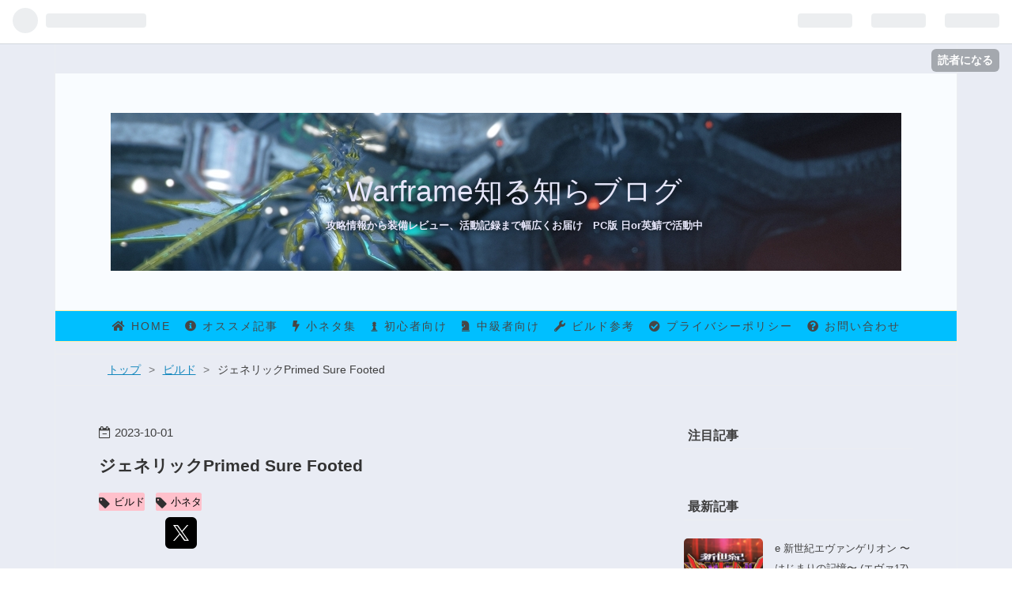

--- FILE ---
content_type: text/html; charset=utf-8
request_url: https://www.slotmachine777.com/entry/2023/10/01/204851
body_size: 20967
content:
<!DOCTYPE html>
<html
  lang="ja"

data-admin-domain="//blog.hatena.ne.jp"
data-admin-origin="https://blog.hatena.ne.jp"
data-author="SLOTMACHINE777"
data-avail-langs="ja en"
data-blog="slotmachine777.hateblo.jp"
data-blog-host="slotmachine777.hateblo.jp"
data-blog-is-public="1"
data-blog-name="Warframe知る知らブログ"
data-blog-owner="SLOTMACHINE777"
data-blog-show-ads=""
data-blog-show-sleeping-ads=""
data-blog-uri="https://www.slotmachine777.com/"
data-blog-uuid="26006613584246492"
data-blogs-uri-base="https://www.slotmachine777.com"
data-brand="pro"
data-data-layer="{&quot;hatenablog&quot;:{&quot;admin&quot;:{},&quot;analytics&quot;:{&quot;brand_property_id&quot;:&quot;&quot;,&quot;measurement_id&quot;:&quot;&quot;,&quot;non_sampling_property_id&quot;:&quot;&quot;,&quot;property_id&quot;:&quot;&quot;,&quot;separated_property_id&quot;:&quot;UA-29716941-19&quot;},&quot;blog&quot;:{&quot;blog_id&quot;:&quot;26006613584246492&quot;,&quot;content_seems_japanese&quot;:&quot;true&quot;,&quot;disable_ads&quot;:&quot;custom_domain&quot;,&quot;enable_ads&quot;:&quot;false&quot;,&quot;enable_keyword_link&quot;:&quot;true&quot;,&quot;entry_show_footer_related_entries&quot;:&quot;true&quot;,&quot;force_pc_view&quot;:&quot;true&quot;,&quot;is_public&quot;:&quot;true&quot;,&quot;is_responsive_view&quot;:&quot;true&quot;,&quot;is_sleeping&quot;:&quot;false&quot;,&quot;lang&quot;:&quot;ja&quot;,&quot;name&quot;:&quot;Warframe\u77e5\u308b\u77e5\u3089\u30d6\u30ed\u30b0&quot;,&quot;owner_name&quot;:&quot;SLOTMACHINE777&quot;,&quot;uri&quot;:&quot;https://www.slotmachine777.com/&quot;},&quot;brand&quot;:&quot;pro&quot;,&quot;page_id&quot;:&quot;entry&quot;,&quot;permalink_entry&quot;:{&quot;author_name&quot;:&quot;SLOTMACHINE777&quot;,&quot;categories&quot;:&quot;\u30d3\u30eb\u30c9\t\u5c0f\u30cd\u30bf&quot;,&quot;character_count&quot;:5610,&quot;date&quot;:&quot;2023-10-01&quot;,&quot;entry_id&quot;:&quot;820878482972167122&quot;,&quot;first_category&quot;:&quot;\u30d3\u30eb\u30c9&quot;,&quot;hour&quot;:&quot;20&quot;,&quot;title&quot;:&quot;\u30b8\u30a7\u30cd\u30ea\u30c3\u30afPrimed Sure Footed&quot;,&quot;uri&quot;:&quot;https://www.slotmachine777.com/entry/2023/10/01/204851&quot;},&quot;pro&quot;:&quot;pro&quot;,&quot;router_type&quot;:&quot;blogs&quot;}}"
data-device="pc"
data-dont-recommend-pro="false"
data-global-domain="https://hatena.blog"
data-globalheader-color="b"
data-globalheader-type="pc"
data-has-touch-view="1"
data-help-url="https://help.hatenablog.com"
data-no-suggest-touch-view="1"
data-page="entry"
data-parts-domain="https://hatenablog-parts.com"
data-plus-available="1"
data-pro="true"
data-router-type="blogs"
data-sentry-dsn="https://03a33e4781a24cf2885099fed222b56d@sentry.io/1195218"
data-sentry-environment="production"
data-sentry-sample-rate="0.1"
data-static-domain="https://cdn.blog.st-hatena.com"
data-version="6d1f168243fdc977f4a5ebb79e76af"




  data-initial-state="{}"

  >
  <head prefix="og: http://ogp.me/ns# fb: http://ogp.me/ns/fb# article: http://ogp.me/ns/article#">

  

  
  <meta name="viewport" content="width=device-width, initial-scale=1.0" />


  


  

  <meta name="robots" content="max-image-preview:large" />


  <meta charset="utf-8"/>
  <meta http-equiv="X-UA-Compatible" content="IE=7; IE=9; IE=10; IE=11" />
  <title>ジェネリックPrimed Sure Footed - Warframe知る知らブログ</title>

  
  <link rel="canonical" href="https://www.slotmachine777.com/entry/2023/10/01/204851"/>



  

<meta itemprop="name" content="ジェネリックPrimed Sure Footed - Warframe知る知らブログ"/>

  <meta itemprop="image" content="https://cdn.image.st-hatena.com/image/scale/650a7e45e3fedca8d38d9b1130e7ba3dd37632f8/backend=imagemagick;version=1;width=1300/https%3A%2F%2Fcdn-ak.f.st-hatena.com%2Fimages%2Ffotolife%2FS%2FSLOTMACHINE777%2F20230930%2F20230930223633.png"/>


  <meta property="og:title" content="ジェネリックPrimed Sure Footed - Warframe知る知らブログ"/>
<meta property="og:type" content="article"/>
  <meta property="og:url" content="https://www.slotmachine777.com/entry/2023/10/01/204851"/>

  <meta property="og:image" content="https://cdn.image.st-hatena.com/image/scale/650a7e45e3fedca8d38d9b1130e7ba3dd37632f8/backend=imagemagick;version=1;width=1300/https%3A%2F%2Fcdn-ak.f.st-hatena.com%2Fimages%2Ffotolife%2FS%2FSLOTMACHINE777%2F20230930%2F20230930223633.png"/>

<meta property="og:image:alt" content="ジェネリックPrimed Sure Footed - Warframe知る知らブログ"/>
    <meta property="og:description" content="デイリーボーナス(ログボ)400日目に、燦然と輝くはこのMOD。 レーザーフェンスやヘビガン＆エクシマスの床ドン、 果てはAOE武器の爆風をものともさせない、転倒やよろめきへの完全耐性を与えてくれる。 全MODの中でもトップクラスの汎用性を持ち、手に入れたテンノは漏れなくフレームのエクシラス枠へねじ込まざるをえない。 それを見た、持たざる者は「なんで環境MODが1年以上のログボなんだよ！」と叫び、 持つ者は「このMOD前提でしかビルドを組めなくなった！」と叫ぶ。 今回はそんな皆さんをPrimed Sure Footed(PSF)の呪縛から解き放つべく、 代用となるあれこれを紹介していきたいと思…" />
<meta property="og:site_name" content="Warframe知る知らブログ"/>

  <meta property="article:published_time" content="2023-10-01T11:48:51Z" />

    <meta property="article:tag" content="ビルド" />
    <meta property="article:tag" content="小ネタ" />
      <meta name="twitter:card"  content="summary_large_image" />
    <meta name="twitter:image" content="https://cdn.image.st-hatena.com/image/scale/650a7e45e3fedca8d38d9b1130e7ba3dd37632f8/backend=imagemagick;version=1;width=1300/https%3A%2F%2Fcdn-ak.f.st-hatena.com%2Fimages%2Ffotolife%2FS%2FSLOTMACHINE777%2F20230930%2F20230930223633.png" />  <meta name="twitter:title" content="ジェネリックPrimed Sure Footed - Warframe知る知らブログ" />    <meta name="twitter:description" content="デイリーボーナス(ログボ)400日目に、燦然と輝くはこのMOD。 レーザーフェンスやヘビガン＆エクシマスの床ドン、 果てはAOE武器の爆風をものともさせない、転倒やよろめきへの完全耐性を与えてくれる。 全MODの中でもトップクラスの汎用性を持ち、手に入れたテンノは漏れなくフレームのエクシラス枠へねじ込まざるをえない。 …" />  <meta name="twitter:app:name:iphone" content="はてなブログアプリ" />
  <meta name="twitter:app:id:iphone" content="583299321" />
  <meta name="twitter:app:url:iphone" content="hatenablog:///open?uri=https%3A%2F%2Fwww.slotmachine777.com%2Fentry%2F2023%2F10%2F01%2F204851" />  <meta name="twitter:site" content="@SLOTMACHINE_777" />
  
    <meta name="description" content="デイリーボーナス(ログボ)400日目に、燦然と輝くはこのMOD。 レーザーフェンスやヘビガン＆エクシマスの床ドン、 果てはAOE武器の爆風をものともさせない、転倒やよろめきへの完全耐性を与えてくれる。 全MODの中でもトップクラスの汎用性を持ち、手に入れたテンノは漏れなくフレームのエクシラス枠へねじ込まざるをえない。 それを見た、持たざる者は「なんで環境MODが1年以上のログボなんだよ！」と叫び、 持つ者は「このMOD前提でしかビルドを組めなくなった！」と叫ぶ。 今回はそんな皆さんをPrimed Sure Footed(PSF)の呪縛から解き放つべく、 代用となるあれこれを紹介していきたいと思…" />
    <meta name="google-site-verification" content="NST1i77fkzAcnORcJbN7xPqRgJpljB_nzAyC96Hftp4" />
    <meta name="keywords" content="warframe,知る知ら,Warframe ブログ" />


  
<script
  id="embed-gtm-data-layer-loader"
  data-data-layer-page-specific="{&quot;hatenablog&quot;:{&quot;blogs_permalink&quot;:{&quot;is_blog_sleeping&quot;:&quot;false&quot;,&quot;is_author_pro&quot;:&quot;true&quot;,&quot;blog_afc_issued&quot;:&quot;false&quot;,&quot;entry_afc_issued&quot;:&quot;false&quot;,&quot;has_related_entries_with_elasticsearch&quot;:&quot;true&quot;}}}"
>
(function() {
  function loadDataLayer(elem, attrName) {
    if (!elem) { return {}; }
    var json = elem.getAttribute(attrName);
    if (!json) { return {}; }
    return JSON.parse(json);
  }

  var globalVariables = loadDataLayer(
    document.documentElement,
    'data-data-layer'
  );
  var pageSpecificVariables = loadDataLayer(
    document.getElementById('embed-gtm-data-layer-loader'),
    'data-data-layer-page-specific'
  );

  var variables = [globalVariables, pageSpecificVariables];

  if (!window.dataLayer) {
    window.dataLayer = [];
  }

  for (var i = 0; i < variables.length; i++) {
    window.dataLayer.push(variables[i]);
  }
})();
</script>

<!-- Google Tag Manager -->
<script>(function(w,d,s,l,i){w[l]=w[l]||[];w[l].push({'gtm.start':
new Date().getTime(),event:'gtm.js'});var f=d.getElementsByTagName(s)[0],
j=d.createElement(s),dl=l!='dataLayer'?'&l='+l:'';j.async=true;j.src=
'https://www.googletagmanager.com/gtm.js?id='+i+dl;f.parentNode.insertBefore(j,f);
})(window,document,'script','dataLayer','GTM-P4CXTW');</script>
<!-- End Google Tag Manager -->











  <link rel="shortcut icon" href="https://www.slotmachine777.com/icon/favicon">
<link rel="apple-touch-icon" href="https://www.slotmachine777.com/icon/touch">
<link rel="icon" sizes="192x192" href="https://www.slotmachine777.com/icon/link">

  

<link rel="alternate" type="application/atom+xml" title="Atom" href="https://www.slotmachine777.com/feed"/>
<link rel="alternate" type="application/rss+xml" title="RSS2.0" href="https://www.slotmachine777.com/rss"/>

  <link rel="alternate" type="application/json+oembed" href="https://hatena.blog/oembed?url=https%3A%2F%2Fwww.slotmachine777.com%2Fentry%2F2023%2F10%2F01%2F204851&amp;format=json" title="oEmbed Profile of ジェネリックPrimed Sure Footed"/>
<link rel="alternate" type="text/xml+oembed" href="https://hatena.blog/oembed?url=https%3A%2F%2Fwww.slotmachine777.com%2Fentry%2F2023%2F10%2F01%2F204851&amp;format=xml" title="oEmbed Profile of ジェネリックPrimed Sure Footed"/>
  
  <link rel="author" href="http://www.hatena.ne.jp/SLOTMACHINE777/">

  

  
      <link rel="preload" href="https://cdn-ak.f.st-hatena.com/images/fotolife/S/SLOTMACHINE777/20231225/20231225222356.jpg" as="image"/>
      <link rel="preload" href="https://cdn-ak.f.st-hatena.com/images/fotolife/S/SLOTMACHINE777/20230930/20230930223633.png" as="image"/>


  
    
<link rel="stylesheet" type="text/css" href="https://cdn.blog.st-hatena.com/css/blog.css?version=6d1f168243fdc977f4a5ebb79e76af"/>

    
  <link rel="stylesheet" type="text/css" href="https://usercss.blog.st-hatena.com/blog_style/26006613584246492/d1156ed3b05305cd2053033fc7a9e64a9f261cee"/>
  
  

  

  
<script> </script>

  
<style>
  div#google_afc_user,
  div.google-afc-user-container,
  div.google_afc_image,
  div.google_afc_blocklink {
      display: block !important;
  }
</style>


  

  
    <script type="application/ld+json">{"@context":"http://schema.org","@type":"Article","dateModified":"2024-06-02T13:45:05+09:00","datePublished":"2023-10-01T20:48:51+09:00","description":"デイリーボーナス(ログボ)400日目に、燦然と輝くはこのMOD。 レーザーフェンスやヘビガン＆エクシマスの床ドン、 果てはAOE武器の爆風をものともさせない、転倒やよろめきへの完全耐性を与えてくれる。 全MODの中でもトップクラスの汎用性を持ち、手に入れたテンノは漏れなくフレームのエクシラス枠へねじ込まざるをえない。 それを見た、持たざる者は「なんで環境MODが1年以上のログボなんだよ！」と叫び、 持つ者は「このMOD前提でしかビルドを組めなくなった！」と叫ぶ。 今回はそんな皆さんをPrimed Sure Footed(PSF)の呪縛から解き放つべく、 代用となるあれこれを紹介していきたいと思…","headline":"ジェネリックPrimed Sure Footed","image":["https://cdn-ak.f.st-hatena.com/images/fotolife/S/SLOTMACHINE777/20230930/20230930223633.png"],"mainEntityOfPage":{"@id":"https://www.slotmachine777.com/entry/2023/10/01/204851","@type":"WebPage"}}</script>

  

  <script data-ad-client="ca-pub-9858129749177748" async src="https://pagead2.googlesyndication.com/pagead/js/adsbygoogle.js"></script>
<meta name="viewport" content="width=device-width, maximum-scale=1.0, minimum-scale=0.5,user-scalable=yes,initial-scale=1.0" />
<link href="https://use.fontawesome.com/releases/v5.6.1/css/all.css" rel="stylesheet">
<script type="text/javascript" src="http://code.jquery.com/jquery-1.9.1.min.js"></script>


  

</head>

  <body class="page-entry header-image-enable enable-top-editarea enable-bottom-editarea category-ビルド category-小ネタ globalheader-ng-enabled">
    

<div id="globalheader-container"
  data-brand="hatenablog"
  
  >
  <iframe id="globalheader" height="37" frameborder="0" allowTransparency="true"></iframe>
</div>


  
  
  
    <nav class="
      blog-controlls
      
    ">
      <div class="blog-controlls-blog-icon">
        <a href="https://www.slotmachine777.com/">
          <img src="https://cdn.image.st-hatena.com/image/square/6ec300c26140a266451c81048be68652321875bc/backend=imagemagick;height=128;version=1;width=128/https%3A%2F%2Fcdn.user.blog.st-hatena.com%2Fblog_custom_icon%2F156585806%2F1592407140798928" alt="Warframe知る知らブログ"/>
        </a>
      </div>
      <div class="blog-controlls-title">
        <a href="https://www.slotmachine777.com/">Warframe知る知らブログ</a>
      </div>
      <a href="https://blog.hatena.ne.jp/SLOTMACHINE777/slotmachine777.hateblo.jp/subscribe?utm_campaign=subscribe_blog&amp;utm_medium=button&amp;utm_source=blogs_topright_button" class="blog-controlls-subscribe-btn test-blog-header-controlls-subscribe">
        読者になる
      </a>
    </nav>
  

  <div id="container">
    <div id="container-inner">
      <header id="blog-title" data-brand="hatenablog">
  <div id="blog-title-inner" style="background-image: url('https://cdn-ak.f.st-hatena.com/images/fotolife/S/SLOTMACHINE777/20231225/20231225222356.jpg'); background-position: center -121px;">
    <div id="blog-title-content">
      <h1 id="title"><a href="https://www.slotmachine777.com/">Warframe知る知らブログ</a></h1>
      
        <h2 id="blog-description">攻略情報から装備レビュー、活動記録まで幅広くお届け　PC版 日or英鯖で活動中</h2>
      
    </div>
  </div>
</header>

      
  <div id="top-editarea">
    <nav id="gnav">
	<div class="gnav-inner" id="menu-scroll">
		<div class="menu"><a href="https://www.slotmachine777.com/"><i class="fa fa-home" aria-hidden="true"></i> HOME</a></div>
    <div class="menu"><a href="https://www.slotmachine777.com/osusume"><i class="fa fa-info-circle" aria-hidden="true"></i> オススメ記事</a></div>
    <div class="menu"><a href="https://www.slotmachine777.com/koneta"><i class="fa fa-bolt" aria-hidden="true"></i> 小ネタ集</a></div>
    <div class="menu"><a href="https://www.slotmachine777.com/shosinsya"><i class="fas fa-chess-pawn" aria-hidden="true"></i> 初心者向け</a></div>
    <div class="menu"><a href="https://www.slotmachine777.com/tyuukyuusya"><i class="fas fa-chess-knight" aria-hidden="true"></i> 中級者向け</a></div>
    <div class="menu"><a href="https://www.slotmachine777.com/build"><i class="fa fa-wrench" aria-hidden="true"></i> ビルド参考</a></div>
        <div class="menu"><a href="https://www.slotmachine777.com/privacy-policy"><i class="fas fa-check-circle" aria-hidden="true"></i> プライバシーポリシー</a></div>
        <div class="menu"><a href="https://www.slotmachine777.com/otoiawase"><i class="fas fa-question-circle" aria-hidden="true"></i> お問い合わせ</a></div>
	</div>
</nav>

<script>
document.addEventListener('DOMContentLoaded', function(){
$(function() {
$(window).bind("load", function(){
  if(!(document.URL.match("/archive"))) {
    $(".entry-thumb-link").each(function() {
        var thumb_link = this;
        var xhr = new XMLHttpRequest();
        xhr.open('GET', thumb_link.href, true);
        xhr.onload = function(e) {
            if (e.target.status <= 200) {
                var d_ = e.target.response;
                var eye_catch = $('meta[property="og:image"]', d_)[0].content;
                thumb_link.style.backgroundImage = 'url(' + eye_catch + ')';
            }
        };
        xhr.responseType = 'document';
        xhr.send(null);
    });
  }
});
});
});
</script>
  </div>


      
          <div id="top-box">
    <div class="breadcrumb" data-test-id="breadcrumb">
      <div class="breadcrumb-inner">
        <a class="breadcrumb-link" href="https://www.slotmachine777.com/"><span>トップ</span></a>          <span class="breadcrumb-gt">&gt;</span>          <span class="breadcrumb-child">            <a class="breadcrumb-child-link" href="https://www.slotmachine777.com/archive/category/%E3%83%93%E3%83%AB%E3%83%89"><span>ビルド</span></a>          </span>            <span class="breadcrumb-gt">&gt;</span>          <span class="breadcrumb-child">            <span>ジェネリックPrimed Sure Footed</span>          </span>      </div>
    </div>
  </div>
  <script type="application/ld+json" class="test-breadcrumb-json-ld">
    {"@type":"BreadcrumbList","@context":"http://schema.org","itemListElement":[{"position":1,"item":{"name":"トップ","@id":"https://www.slotmachine777.com/"},"@type":"ListItem"},{"item":{"name":"ビルド","@id":"https://www.slotmachine777.com/archive/category/%E3%83%93%E3%83%AB%E3%83%89"},"@type":"ListItem","position":2}]}
  </script>
      
      




<div id="content" class="hfeed"
  
  >
  <div id="content-inner">
    <div id="wrapper">
      <div id="main">
        <div id="main-inner">
          

          



          
  
  <!-- google_ad_section_start -->
  <!-- rakuten_ad_target_begin -->
  
  
  

  

  
    
      
        <article class="entry hentry test-hentry js-entry-article date-first autopagerize_page_element chars-6000 words-400 mode-html entry-odd" id="entry-820878482972167122" data-keyword-campaign="" data-uuid="820878482972167122" data-publication-type="entry">
  <div class="entry-inner">
    <header class="entry-header">
  
    <div class="date entry-date first">
    <a href="https://www.slotmachine777.com/archive/2023/10/01" rel="nofollow">
      <time datetime="2023-10-01T11:48:51Z" title="2023-10-01T11:48:51Z">
        <span class="date-year">2023</span><span class="hyphen">-</span><span class="date-month">10</span><span class="hyphen">-</span><span class="date-day">01</span>
      </time>
    </a>
      </div>
  <h1 class="entry-title">
  <a href="https://www.slotmachine777.com/entry/2023/10/01/204851" class="entry-title-link bookmark">ジェネリックPrimed Sure Footed</a>
</h1>

  
  

  <div class="entry-categories categories">
    
    <a href="https://www.slotmachine777.com/archive/category/%E3%83%93%E3%83%AB%E3%83%89" class="entry-category-link category-ビルド">ビルド</a>
    
    <a href="https://www.slotmachine777.com/archive/category/%E5%B0%8F%E3%83%8D%E3%82%BF" class="entry-category-link category-小ネタ">小ネタ</a>
    
  </div>


  

  
  
<div class="social-buttons">
  
  
    <div class="social-button-item">
      <a href="https://b.hatena.ne.jp/entry/s/www.slotmachine777.com/entry/2023/10/01/204851" class="hatena-bookmark-button" data-hatena-bookmark-url="https://www.slotmachine777.com/entry/2023/10/01/204851" data-hatena-bookmark-layout="vertical-balloon" data-hatena-bookmark-lang="ja" title="この記事をはてなブックマークに追加"><img src="https://b.st-hatena.com/images/entry-button/button-only.gif" alt="この記事をはてなブックマークに追加" width="20" height="20" style="border: none;" /></a>
    </div>
  
  
  
    
    
    <div class="social-button-item">
      <a
          class="entry-share-button entry-share-button-twitter test-share-button-twitter"
          href="https://x.com/intent/tweet?hashtags=Warframe&amp;hashtags=%E3%82%A6%E3%82%A9%E3%83%BC%E3%83%95%E3%83%AC%E3%83%BC%E3%83%A0&amp;hashtags=Primed_Sure_Footed&amp;hashtags=PSF&amp;text=%E3%82%B8%E3%82%A7%E3%83%8D%E3%83%AA%E3%83%83%E3%82%AFPrimed+Sure+Footed+-+Warframe%E7%9F%A5%E3%82%8B%E7%9F%A5%E3%82%89%E3%83%96%E3%83%AD%E3%82%B0&amp;url=https%3A%2F%2Fwww.slotmachine777.com%2Fentry%2F2023%2F10%2F01%2F204851"
          title="X（Twitter）で投稿する"
        ></a>
    </div>
  
  
  
  
  
  
</div>



</header>

    


    <div class="entry-content hatenablog-entry">
  
    <p><img src="https://cdn-ak.f.st-hatena.com/images/fotolife/S/SLOTMACHINE777/20230930/20230930223633.png" width="244" height="347" loading="lazy" title="" class="hatena-fotolife" itemprop="image" /></p>
<p> </p>
<p>デイリーボーナス(ログボ)400日目に、燦然と輝くはこのMOD。</p>
<p>レーザーフェンスやヘビガン＆エクシマスの床ドン、</p>
<p>果ては<a class="keyword" href="https://d.hatena.ne.jp/keyword/AOE">AOE</a>武器の爆風をものともさせない、転倒やよろめきへの完全耐性を与えてくれる。</p>
<p> </p>
<p>全MODの中でもトップクラスの汎用性を持ち、手に入れたテンノは漏れなくフレームのエクシラス枠へねじ込まざるをえない。</p>
<p> </p>
<p>それを見た、持たざる者は「なんで環境MODが1年以上のログボなんだよ！」と叫び、</p>
<p>持つ者は「このMOD前提でしかビルドを組めなくなった！」と叫ぶ。</p>
<p> </p>
<p>今回はそんな皆さんをPrimed Sure Footed(PSF)の呪縛から解き放つべく、</p>
<p>代用となるあれこれを紹介していきたいと思います。</p>
<p><span style="color: #dd830c;">('24/2/1追記：オーバーガードを貼ることでも、転倒防止することができるようになりました。オーバーガードを貼れるアビリティ持ちフレームも今後候補に上がります。)</span></p>
<p> </p>
<ul class="table-of-contents">
    <li><a href="#概要">概要</a></li>
    <li><a href="#フレーム編">フレーム編</a><ul>
            <li><a href="#REVENANT">REVENANT</a></li>
            <li><a href="#INAROS">INAROS</a></li>
            <li><a href="#NEZHA">NEZHA</a></li>
            <li><a href="#RHINO">RHINO</a></li>
            <li><a href="#VORUNA">VORUNA</a></li>
            <li><a href="#GAUSS">GAUSS</a></li>
        </ul>
    </li>
    <li><a href="#移植アビリティ編">移植アビリティ編</a><ul>
            <li><a href="#SPELLBIND">SPELLBIND</a></li>
            <li><a href="#HIDEROUS-RESISTANCE">HIDEROUS RESISTANCE</a></li>
        </ul>
    </li>
    <li><a href="#オペレータ編">オペレータ編</a><ul>
            <li><a href="#POISE">POISE</a></li>
        </ul>
    </li>
    <li><a href="#MOD編">MOD編</a><ul>
            <li><a href="#Sure-Footed-Power-Drift-Fortitude">Sure Footed+ Power Drift+ Fortitude</a></li>
        </ul>
    </li>
    <li><a href="#武器編">武器編</a><ul>
            <li><a href="#Cautious-Shot">Cautious Shot</a></li>
        </ul>
    </li>
    <li><a href="#武器編武器紹介">武器編(武器紹介)</a><ul>
            <li><a href="#TENET-ARCA-PLASMOR">TENET ARCA PLASMOR</a></li>
            <li><a href="#プライマリINCARNONS">プライマリINCARNON'S</a></li>
            <li><a href="#OCUCOR">OCUCOR</a></li>
            <li><a href="#近接INCARNONS">近接INCARNON'S</a></li>
        </ul>
    </li>
    <li><a href="#クソコラ追悼">クソコラ追悼</a></li>
    <li><a href="#他にもログボ何がいいのか迷う人向け">他にもログボ何がいいのか迷う人向け</a></li>
    <li><a href="#あとがき">あとがき</a></li>
</ul>
<h3 id="概要" style="border: #000000 solid 1px; border-left: #0000cd solid 13px; padding: 10px; background: #fffff9;"><em>概要</em></h3>
<p>実はPSFの代用品は結構色々あります。</p>
<p>ただ、使用率が低いや使いにくい装備を除外し、</p>
<p>ある程度は実用的なものに絞ってお送りします。</p>
<p> </p>
<h3 id="フレーム編" style="border: #000000 solid 1px; border-left: #0000cd solid 13px; padding: 10px; background: #fffff9;"><em>フレーム編</em></h3>
<p>Helminth移植できない各フレーム固有のアビリティによる代用がメイン。</p>
<p>ナリファイアが天敵なので、<a class="keyword" href="https://d.hatena.ne.jp/keyword/%A5%B3%A1%BC%A5%D1%A5%B9">コーパス</a>が出てくるステージでは優先的に処理していきたい。</p>
<p> </p>
<h4 id="REVENANT" style="padding: 10px; margin-bottom: 10px; border: 5px double #333333; background-color: #009999; color: #ffffff;"><span style="font-size: 120%;">REVENANT</span></h4>
<p><img src="https://cdn-ak.f.st-hatena.com/images/fotolife/S/SLOTMACHINE777/20231001/20231001162502.jpg" width="1200" height="661" loading="lazy" title="" class="hatena-fotolife" itemprop="image" /></p>
<p>2番アビリティのMESMER SKINによる代用。</p>
<p>発動すると、アビリティ威力16.66…%につき1枚のチャージを獲得し、チャージがある限り転倒しない。</p>
<p>また単純な転倒耐性ではなく、特殊なギミック以外の全てのダメージを無効化&amp;ヘルス2未満にならないという、全フレームの中でも最強の防御バフ。</p>
<p> </p>
<p>発動に必要なエネルギーさえあればダウンすることはないため、アルコン討滅戦にも対応できる強力さから、INAROSやWUKONGから乗り換えた方も多い印象。</p>
<p>防御面だけでなく、強力な単体CCと範囲攻撃アビリティも持ち合わせるため、普段遣いとしても、高難易度を検討されている方にオススメ。</p>
<p> </p>
<h4 id="INAROS" style="padding: 10px; margin-bottom: 10px; border: 5px double #333333; background-color: #009999; color: #ffffff;"><span style="font-size: 120%;">INAROS</span></h4>
<p><img src="https://cdn-ak.f.st-hatena.com/images/fotolife/S/SLOTMACHINE777/20231001/20231001163658.jpg" width="1200" height="661" loading="lazy" title="" class="hatena-fotolife" itemprop="image" /></p>
<p>4番アビリティ長押しによるNEGATIVE SWARMでの代用。</p>
<p>増強MODの「NEGATIVE SWARM」が必須。入手先はシンジケートのペリン・シークエンスor<a class="keyword" href="https://d.hatena.ne.jp/keyword/%A5%A2%A1%BC%A5%D3%A5%BF%A1%BC">アービター</a>ズ・オブ・ヘクシスから25000地位ポイントで購入。</p>
<p> </p>
<p>発動すると、長押しするだけヘルスが減少&amp;<a class="keyword" href="https://d.hatena.ne.jp/keyword/%A5%B9%A5%AB%A5%E9%A5%D9">スカラベ</a>装甲が増加し、最大100%まで装甲をチャージ可能。</p>
<p>このチャージがあれば、転倒だけでなく他全ての状態異常も無効化するが、1無効化につき3%ずつ装甲が削れるので、減ってきたら再発動が必要になる。</p>
<p> </p>
<p>発動にヘルスが必要だったり、かけなおしの手間が要るところもあるが、INAROSは2番アビリティでヘルス回復できるため、ヘルス減少もそこまで気にはならない。</p>
<p>また、その強力な耐久力で初心者から中級者を強く支えてくれるフレームが、PSFを内蔵できると考えると、いいんじゃないかなって感じがする。</p>
<p> </p>
<h4 id="NEZHA" style="padding: 10px; margin-bottom: 10px; border: 5px double #333333; background-color: #009999; color: #ffffff;"><span style="font-size: 120%;">NEZHA</span></h4>
<p><img src="https://cdn-ak.f.st-hatena.com/images/fotolife/S/SLOTMACHINE777/20231001/20231001174558.jpg" width="1200" height="661" loading="lazy" title="" class="hatena-fotolife" itemprop="image" /></p>
<p>3番アビリティWARDING HALOによる代用。</p>
<p> </p>
<p>説明文だけではよくわかりにくいが、被ダメージを9割カットする上に、効果範囲内の敵に切断ダメージとよろけのCCを与える、割ととんでもないバフ。</p>
<p>この他にも、1番で自分の足を早くするバフや、2番で敵の被ダメージを上げるデバフ、4番で範囲CCを持つ、死にアビリティが無い強力な汎用フレームである。</p>
<p> </p>
<p>欠点として、パッシブの効果で地面がツルツル滑る独特な挙動をするため、これが苦手で使わない方も。</p>
<p>エクシラス枠に刺せるパッシブ無効化の増強MODがあるため、もし持っていれば使ってみよう。</p>
<p> </p>
<h4 id="RHINO" style="padding: 10px; margin-bottom: 10px; border: 5px double #333333; background-color: #009999; color: #ffffff;"><span style="font-size: 120%;"><a class="keyword" href="https://d.hatena.ne.jp/keyword/RHINO">RHINO</a></span></h4>
<p><img src="https://cdn-ak.f.st-hatena.com/images/fotolife/S/SLOTMACHINE777/20231001/20231001175857.jpg" width="1200" height="661" loading="lazy" title="" class="hatena-fotolife" itemprop="image" /></p>
<p>2番アビリティIRON SKINによる代用。</p>
<p> </p>
<p>ただしIRON SKINの耐久力は残念ながらそこまで高くないため、敵のレベルが上がるにつれて有効度が下がりがち。</p>
<p>アビリティ威力以外にヘルスと装甲値も参照して耐久力が増すため、それら含めて強化するなり、2番増強MODをつけて任意で貼り直せるようにして使いたい。</p>
<p> </p>
<h4 id="VORUNA" style="padding: 10px; margin-bottom: 10px; border: 5px double #333333; background-color: #009999; color: #ffffff;"><span style="font-size: 120%;">VORUNA</span></h4>
<p><img src="https://cdn-ak.f.st-hatena.com/images/fotolife/S/SLOTMACHINE777/20231001/20231001181023.jpg" width="1200" height="661" loading="lazy" title="" class="hatena-fotolife" itemprop="image" /></p>
<p>2番アビリティ長押しによるRaksh護衛による代用。</p>
<p> </p>
<p>再発動は必要なく、一度長押しするだけでずっと継続して耐性がつくというのが大きな魅力。</p>
<p>ただし、3番長押しによるヘビー効率UPと4番長押しによる不死というように、他の長押し効果もかなり強烈な強さを持つため、転倒防止のために2番長押しを採用するかは諸説ある。</p>
<p> </p>
<h4 id="GAUSS" style="padding: 10px; margin-bottom: 10px; border: 5px double #333333; background-color: #009999; color: #ffffff;"><span style="font-size: 120%;">GAUSS</span></h4>
<p><img src="https://cdn-ak.f.st-hatena.com/images/fotolife/S/SLOTMACHINE777/20231001/20231001182230.jpg" width="1200" height="661" loading="lazy" title="" class="hatena-fotolife" itemprop="image" /></p>
<p>2番アビリティKINETIC PLATINGによる代用。</p>
<p> </p>
<p>耐性だけでなく、一部の属性によるダメージを最大100%まで軽減できるという点も強力であり、他にも優秀な範囲攻撃である3番、諸々を強化してくれる自己バフ4番も。</p>
<p> </p>
<p>また誰も追いつけない速さで駆け抜ける1番がもちろん優秀。</p>
<p>このゲームはゴールまで駆け抜けるミッションも多くあるため、それらをより速くクリアするためにもこのフレームはかなり有効。</p>
<p>そういったミッションで善意のVOLTがかけてくれるSPEEEEED！で、制御<a class="keyword" href="https://d.hatena.ne.jp/keyword/%C9%D4%C7%BD">不能</a>になるのはご愛嬌。</p>
<p> </p>
<p>「追記分」</p>
<p>オーバーガードでも転倒を初めとした状態異常を防げるようになったので、</p>
<p><span style="color: #0000cc;">・DANTE</span></p>
<p><span style="color: #0000cc;">・KULLERVO</span></p>
<p><span style="color: #0000cc;">・4番増強STYANAX</span></p>
<p><span style="color: #0000cc;">・4番増強FROST</span></p>
<p>などなど、様々なフレームでも対応できるようになりました。</p>
<p> </p>
<h3 id="移植アビリティ編" style="border: #000000 solid 1px; border-left: #0000cd solid 13px; padding: 10px; background: #fffff9;"><em>移植アビリティ編</em></h3>
<p>Helminthによるアビリティ移植での代用。</p>
<p>PSF代用に使うのもいいが、移植アビリティは他にもRoar、Dispensary、Noulish、Gloomなどの強力なバフや補助もあるため、要相談。</p>
<p>個人的には移植アビリティでは効果時間と耐性回数に難があるため、↑の様なアビリティを犠牲にすることを考えると、あまりオススメしない。</p>
<p> </p>
<h4 id="SPELLBIND" style="padding: 10px; margin-bottom: 10px; border: 5px double #333333; background-color: #009999; color: #ffffff;"><span style="font-size: 120%;">SPELLBIND</span></h4>
<p><img src="https://cdn-ak.f.st-hatena.com/images/fotolife/S/SLOTMACHINE777/20231001/20231001185619.jpg" width="1200" height="661" loading="lazy" title="" class="hatena-fotolife" itemprop="image" /></p>
<p>TITANIAを生贄にして移植可能。</p>
<p>長押しで自己バフをかけ、効果時間中は耐性がつく。</p>
<p> </p>
<p>ただし効果時間が非常に短く、デフォルトのアビリティ効果時間100%で16秒。</p>
<p>200%にしてようやく32秒と、頻繁にかけ直しが必要or効果時間をバチクソ上げないと不便。</p>
<p>単押しで、単体CC&amp;周囲の味方にも同じバフをかけられるのが救いか。</p>
<p> </p>
<h4 id="HIDEROUS-RESISTANCE" style="padding: 10px; margin-bottom: 10px; border: 5px double #333333; background-color: #009999; color: #ffffff;"><span style="font-size: 120%;">HIDEROUS RESISTANCE</span></h4>
<p><img src="https://cdn-ak.f.st-hatena.com/images/fotolife/S/SLOTMACHINE777/20231001/20231001190248.jpg" width="1200" height="661" loading="lazy" title="" class="hatena-fotolife" itemprop="image" /></p>
<p>Helminth第12形態で開放される、移植専用アビリティ。</p>
<p>SPELLBINDと似ているが、こちらは時間ではなく回数制のバフが付与される。</p>
<p> </p>
<p>回数はアビリティ威力を参照し、デフォルト100%で10回、＋10%につき1回ずつ増える。</p>
<p>INAROSの４番長押しと似た感じがあるが、こちらは回数が少ないのと、一気に回数が減るのが残念。</p>
<p>一気に回数が減るとはなんぞやというと、INAROS側は１度装甲が削れると３秒間は装甲が削れないのに対して、こちらはそんな無敵がない。</p>
<p>そのため、<a class="keyword" href="https://d.hatena.ne.jp/keyword/AOE">AOE</a>武器で自爆するとマルチショット分の回数が減ってしまったり、エクシマスの特殊攻撃で一気に０まで回数が減ったりと、なかなか使いにくい。</p>
<p> </p>
<h3 id="オペレータ編" style="border: #000000 solid 1px; border-left: #0000cd solid 13px; padding: 10px; background: #fffff9;"><em>オペレータ編</em></h3>
<p>一個しかないけど、これはなかなかオススメ。</p>
<p> </p>
<h4 id="POISE" style="padding: 10px; margin-bottom: 10px; border: 5px double #333333; background-color: #009999; color: #ffffff;"><span style="font-size: 120%;">POISE</span></h4>
<p><img src="https://cdn-ak.f.st-hatena.com/images/fotolife/S/SLOTMACHINE777/20231001/20231001191444.jpg" width="1200" height="661" loading="lazy" title="" class="hatena-fotolife" itemprop="image" /></p>
<p>UNAIRUフォーカス固有のパッシブ。</p>
<p>初期から開放されているパッシブかつ、オペレータの出し入れだけで最大40秒固定のPSF耐性が付与される。</p>
<p>フォーカスが固定される難点はあるが、UNAIRUフォーカス自体がかなり強力で、お手軽に敵の装甲&amp;シールドを全消ししたり、フレームやオペレータのダウンをなかったことにできる。</p>
<p>他のフォーカスが弱いわけではないが汎用的に使えるので、40秒を管理するのは面倒だが、これでの代用はかなりアリ。</p>
<p> </p>
<h3 id="MOD編" style="border: #000000 solid 1px; border-left: #0000cd solid 13px; padding: 10px; background: #fffff9;"><em>MOD編</em></h3>
<p>別の記事でも書いたけど3MOD枠使って代用。</p>
<p>こういうのも出来るレベルで書くが、真面目にビルド組む場合3枠犠牲にするのはかなり重いので、できれば別の方法で代用したい。</p>
<p> </p>
<h4 id="Sure-Footed-Power-Drift-Fortitude" style="padding: 10px; margin-bottom: 10px; border: 5px double #333333; background-color: #009999; color: #ffffff;"><span style="font-size: 19.2px;">Sure Footed+ Power Drift+ Fortitude</span></h4>
<p><img src="https://cdn-ak.f.st-hatena.com/images/fotolife/S/SLOTMACHINE777/20231001/20231001193109.png" width="928" height="438" loading="lazy" title="" class="hatena-fotolife" itemprop="image" /></p>
<p>全部足すと105%！つまり絶対転ばない！って感じ。</p>
<p>ちなみにPrimed Sure Footedは耐性100%と書いてあるが実は99.9...％の耐性がホントで、コンマ以下の確率で転ぶこともあるらしい。</p>
<p>でも今まで使って転んだことないから大丈夫。</p>
<p> </p>
<p>MODでしか代用が効かない場合、100%耐性は諦めて、Sure Footed+ PowerDriftで90%耐性でもいいんじゃないかな。</p>
<p> </p>
<p><span style="color: #dd830c;">(今後'23/12/19のMOD上方修正より、Sure footed+Fortitudeの2枚で100%耐性できるようになるとのことです。</span></p>
<p><span style="color: #dd830c;">コメントの展開、ありがとうございます。)</span></p>
<h3 id="武器編" style="border: #000000 solid 1px; border-left: #0000cd solid 13px; padding: 10px; background: #fffff9;"><em>武器編</em></h3>
<p>PSFが欲しい！って動機は<a class="keyword" href="https://d.hatena.ne.jp/keyword/AOE">AOE</a>武器を使った感想がほとんどだと思うので、</p>
<p><a class="keyword" href="https://d.hatena.ne.jp/keyword/AOE">AOE</a>武器での耐性をつけるのに当たって紹介。</p>
<p>でもクソだからやめたほうがいいよ。</p>
<p> </p>
<h4 id="Cautious-Shot" style="padding: 10px; margin-bottom: 10px; border: 5px double #333333; background-color: #009999; color: #ffffff;"><span style="font-size: 19.2px;">Cautious Shot</span></h4>
<p><img src="https://cdn-ak.f.st-hatena.com/images/fotolife/S/SLOTMACHINE777/20231001/20231001194244.png" width="260" height="364" loading="lazy" title="" class="hatena-fotolife" itemprop="image" /></p>
<p>なんと！これ1枚で<a class="keyword" href="https://d.hatena.ne.jp/keyword/AOE">AOE</a>武器での自爆が無効化！！！</p>
<p> </p>
<p><span style="color: #ff0000; font-size: 150%;"><strong>されません。</strong></span></p>
<p> </p>
<p>減少と書いてあるのがポイントで、まず自爆といっても<a class="keyword" href="https://d.hatena.ne.jp/keyword/AOE">AOE</a>の中心に近づいて自爆だと転倒、<a class="keyword" href="https://d.hatena.ne.jp/keyword/AOE">AOE</a>の中心から少し離れるとよろけの効果をフレームは受けます。</p>
<p>減少と言ってるのは転倒⇛よろけ、よろけ⇛無効化と、効果が軽減されるよ！と言っているだけで、転倒こそしなくなりますが、よろけのテンポロスします。</p>
<p> </p>
<p>安易に<a class="keyword" href="https://d.hatena.ne.jp/keyword/AOE">AOE</a>武器使用者にこれを勧めると、</p>
<p><img src="https://cdn-ak.f.st-hatena.com/images/fotolife/S/SLOTMACHINE777/20231001/20231001194034.png" width="722" height="262" loading="lazy" title="" class="hatena-fotolife" itemprop="image" /></p>
<p>これだけのリソースを使わせることになるかつ、フォーマの入れ直しなどやった上で、思った効果が出ないことにクレームを受ける可能性があるので、これを候補にあげる時は気をつけましょう。マジで。</p>
<p> </p>
<h3 id="武器編武器紹介" style="border: #000000 solid 1px; border-left: #0000cd solid 13px; padding: 10px; background: #fffff9;"><em>武器編(武器紹介)</em></h3>
<p>話が逸れますが、そもそも着弾して爆発するタイプの<a class="keyword" href="https://d.hatena.ne.jp/keyword/AOE">AOE</a>武器を使うから、PSFが欲しいとなるんですよね？への回答。</p>
<p>自爆しなければ要らないと思うので、そういった武器で攻撃範囲と火力が十分なものをいくつか。</p>
<p> </p>
<h4 id="TENET-ARCA-PLASMOR" style="padding: 10px; margin-bottom: 10px; border: 5px double #333333; background-color: #009999; color: #ffffff;"><span style="font-size: 19.2px;">TENET ARCA PLASMOR</span></h4>
<p><img src="https://cdn-ak.f.st-hatena.com/images/fotolife/S/SLOTMACHINE777/20231001/20231001195224.png" width="627" height="367" loading="lazy" title="" class="hatena-fotolife" itemprop="image" /></p>
<p>メインク<a class="keyword" href="https://d.hatena.ne.jp/keyword/%A5%A8%A5%B9">エス</a>トの「内なる紛争」とサブク<a class="keyword" href="https://d.hatena.ne.jp/keyword/%A5%A8%A5%B9">エス</a>ト「嵐を呼ぶものテンペスタリ」のクリアが前提。</p>
<p>前提クリア後から挑戦できる、Parvosシスターと呼ばれるそこそこ強いボスを特定の手順を踏んで倒すと入手可能。詳細は伏す。</p>
<p> </p>
<p>前方へ壁みたいにデカい衝撃波を飛ばすショットガンで、狭い通路ならこれ1本で制圧可能。更に壁に当たると跳ね返って2回攻撃なんかも出来る。</p>
<p>一応マスタリーランク16から装備可能とか書いてあるけど、ランク関係なく装備できるも偉い。</p>
<p> </p>
<h4 id="プライマリINCARNONS" style="padding: 10px; margin-bottom: 10px; border: 5px double #333333; background-color: #009999; color: #ffffff;"><span style="font-size: 19.2px;">プライマリINCARNON'S</span></h4>
<p><img src="https://cdn-ak.f.st-hatena.com/images/fotolife/S/SLOTMACHINE777/20231001/20231001200144.png" width="166" height="170" loading="lazy" title="" class="hatena-fotolife" itemprop="image" /><img src="https://cdn-ak.f.st-hatena.com/images/fotolife/S/SLOTMACHINE777/20231001/20231001200202.png" width="167" height="168" loading="lazy" title="" class="hatena-fotolife" itemprop="image" /></p>
<p>特に範囲攻撃に優れるのがこの2種。</p>
<p>攻撃範囲と威力ともに文句のつけようがなく、非常に強力。</p>
<p> </p>
<p>でも一般的に周回が必要になるミッションにこの火力いらないのと、</p>
<p>INCARNON化するためにヘッドショットしたり、変形に時間かかるの普通にストレスだから俺はKuva Tonkorを選ぶぜ！ってなる。</p>
<p>もっとも、装備に何選ぶかは人次第なので、選択肢としては良いと思う。</p>
<p> </p>
<h4 id="OCUCOR" style="padding: 10px; margin-bottom: 10px; border: 5px double #333333; background-color: #009999; color: #ffffff;"><span style="font-size: 19.2px;">OCUCOR</span></h4>
<p><img src="https://cdn-ak.f.st-hatena.com/images/fotolife/S/SLOTMACHINE777/20231001/20231001200949.png" width="504" height="296" loading="lazy" title="" class="hatena-fotolife" itemprop="image" /></p>
<p>以下の増強MODが前提。</p>
<p><img src="https://cdn-ak.f.st-hatena.com/images/fotolife/S/SLOTMACHINE777/20231001/20231001200847.png" width="204" height="292" loading="lazy" title="" class="hatena-fotolife" itemprop="image" /></p>
<p>入手方法は今やってるNIGHTWAVE(NORA'S MIX VOL.4)のランク9。</p>
<p>持ってない人は今すぐログイン！</p>
<p> </p>
<p>増強MODとしては破格の性能であり、敵を倒すごとに敵を自動追尾する触手が最大4本まで生えて連続攻撃してくれる個性が超強化。</p>
<p>もともとリロードで触手が消えるという難点を解消した上に、触手1本ごとに大きく火力と異常率が上がるのが強烈。</p>
<p> </p>
<p>最初の1体は狙って撃つ&amp;倒す必要があるが、何体か倒せばあとは垂れ流しで敵が倒れていく凶悪な武器へと変貌した。</p>
<p>ただし、高い装甲値を持つグリニア相手や状態異常でのデバフが通用しないオーバーガード持ちエクシラスをこれ一本で相手にするのはかなり厳しい。</p>
<p> </p>
<h4 id="近接INCARNONS" style="padding: 10px; margin-bottom: 10px; border: 5px double #333333; background-color: #009999; color: #ffffff;"><span style="font-size: 19.2px;">近接INCARNON'S</span></h4>
<p><img src="https://cdn-ak.f.st-hatena.com/images/fotolife/S/SLOTMACHINE777/20231001/20231001202040.png" width="161" height="164" loading="lazy" title="" class="hatena-fotolife" itemprop="image" /><img src="https://cdn-ak.f.st-hatena.com/images/fotolife/S/SLOTMACHINE777/20231001/20231001202054.png" width="166" height="164" loading="lazy" title="" class="hatena-fotolife" itemprop="image" /><img src="https://cdn-ak.f.st-hatena.com/images/fotolife/S/SLOTMACHINE777/20231001/20231001202213.png" width="165" height="167" loading="lazy" title="" class="hatena-fotolife" itemprop="image" /></p>
<p>こちらもINCARNON変形前提だが、変形にあたってコンボ数貯めるには近接攻撃を振り回せば勝手に貯まるのでまだヨシ。</p>
<p>こちらで上げた3種は変形すると著しく攻撃範囲が広がり、MOD効果含めると10m近くを薙ぎ払うことができたりと自分中心だが非常に広い範囲を攻撃できる。</p>
<p> </p>
<p>もちろん他にも近接INCARNONはあり、<a class="keyword" href="https://d.hatena.ne.jp/keyword/%A5%C0%A5%AC%A1%BC">ダガー</a>を飛ばしたり広い範囲に衝撃波出したりなどもあるので、お好みで取りに行ってもいいかも。</p>
<p> </p>
<h3 id="クソコラ追悼" style="border: #000000 solid 1px; border-left: #0000cd solid 13px; padding: 10px; background: #fffff9;"><em>クソコラ追悼</em></h3>
<p><img src="https://cdn-ak.f.st-hatena.com/images/fotolife/S/SLOTMACHINE777/20231001/20231001161330.png" width="571" height="628" loading="lazy" title="" class="hatena-fotolife" itemprop="image" /></p>
<p> </p>
<p>200日目はPrimed Shred選ぶといいよ。</p>
<p>Primed FuryはBerserkerで代用効くので要検討。</p>
<p>Primed Vigorは・・・INAROSやHYLDRYN向けかな・・・</p>
<p> </p>
<h3 id="他にもログボ何がいいのか迷う人向け" style="border: #000000 solid 1px; border-left: #0000cd solid 13px; padding: 10px; background: #fffff9;"><em>他にもログボ何がいいのか迷う人向け</em></h3>
<p><iframe src="https://hatenablog-parts.com/embed?url=https%3A%2F%2Fwww.slotmachine777.com%2Fentry%2F2021%2F02%2F17%2F185810" title="記念日デイリートリビュート(ログインボーナス)の選び方 - Warframe知る知らブログ" class="embed-card embed-blogcard" scrolling="no" frameborder="0" style="display: block; width: 100%; height: 190px; max-width: 500px; margin: 10px 0px;" loading="lazy"></iframe><cite class="hatena-citation"><a href="https://www.slotmachine777.com/entry/2021/02/17/185810">www.slotmachine777.com</a></cite></p>
<p> </p>
<p>そんな感じです。</p>
<p> </p>
<h3 id="あとがき" style="border: #000000 solid 1px; border-left: #0000cd solid 13px; padding: 10px; background: #fffff9;"><em>あとがき</em></h3>
<p>この記事は、これまでも書こうと思ってたけど、自爆<a class="keyword" href="https://d.hatena.ne.jp/keyword/%BC%AB%BD%FD">自傷</a>を復活させるとか公式から検討案出てて、書いてもなあ・・・というところがありました。</p>
<p>でもやるやる言ってて全然復活しないのと、生存報告用にまとめるかって感じで書いてみました。</p>
<p>本記事が参考になれば幸いです。</p>
<p>載っていない装備への追加要望やクレームはコメントに書いてもらえれば、追記したりしなかったりします。</p>
<p> </p>
<p> </p>
<p>以上です。</p>
<p>ありがとうございました。</p>
<p> </p>
<p><a href="https://game.blogmura.com/ranking/in?p_cid=11062544" target="_blank" rel="noopener"><img width="237" height="240" alt="にほんブログ村 ゲームブログへ" src="https://b.blogmura.com/original/305166" border="0" /></a><br /><a href="https://game.blogmura.com/ranking/in?p_cid=11062544">にほんブログ村</a></p>
<p> </p>
    
    




    

  
</div>

    
  <footer class="entry-footer">
    
    <div class="entry-tags-wrapper">
  <div class="entry-tags">
      <span class="entry-tag">
        <a href="https://d.hatena.ne.jp/keyword/Warframe" class="entry-tag-link">
          
          
          <span class="entry-tag-icon">#</span><span class="entry-tag-label">Warframe</span>
        </a>
      </span>
    
      <span class="entry-tag">
        <a href="https://d.hatena.ne.jp/keyword/%E3%82%A6%E3%82%A9%E3%83%BC%E3%83%95%E3%83%AC%E3%83%BC%E3%83%A0" class="entry-tag-link">
          
          
          <span class="entry-tag-icon">#</span><span class="entry-tag-label">ウォーフレーム</span>
        </a>
      </span>
    
      <span class="entry-tag">
        <a href="https://d.hatena.ne.jp/keyword/Primed%20Sure%20Footed" class="entry-tag-link">
          
          
          <span class="entry-tag-icon">#</span><span class="entry-tag-label">Primed Sure Footed</span>
        </a>
      </span>
    
      <span class="entry-tag">
        <a href="https://d.hatena.ne.jp/keyword/PSF" class="entry-tag-link">
          
          
          <span class="entry-tag-icon">#</span><span class="entry-tag-label">PSF</span>
        </a>
      </span>
      </div>
</div>

    <p class="entry-footer-section track-inview-by-gtm" data-gtm-track-json="{&quot;area&quot;: &quot;finish_reading&quot;}">
  <span class="author vcard"><span class="fn" data-load-nickname="1" data-user-name="SLOTMACHINE777" >SLOTMACHINE777</span></span>
  <span class="entry-footer-time"><a href="https://www.slotmachine777.com/entry/2023/10/01/204851"><time data-relative datetime="2023-10-01T11:48:51Z" title="2023-10-01T11:48:51Z" class="updated">2023-10-01 20:48</time></a></span>
  
  
  
    <span class="
      entry-footer-subscribe
      
    " data-test-blog-controlls-subscribe>
      <a href="https://blog.hatena.ne.jp/SLOTMACHINE777/slotmachine777.hateblo.jp/subscribe?utm_campaign=subscribe_blog&amp;utm_medium=button&amp;utm_source=blogs_entry_footer">
        読者になる
      </a>
    </span>
  
</p>

    
  <div
    class="hatena-star-container"
    data-hatena-star-container
    data-hatena-star-url="https://www.slotmachine777.com/entry/2023/10/01/204851"
    data-hatena-star-title="ジェネリックPrimed Sure Footed"
    data-hatena-star-variant="profile-icon"
    data-hatena-star-profile-url-template="https://blog.hatena.ne.jp/{username}/"
  ></div>


    
<div class="social-buttons">
  
  
    <div class="social-button-item">
      <a href="https://b.hatena.ne.jp/entry/s/www.slotmachine777.com/entry/2023/10/01/204851" class="hatena-bookmark-button" data-hatena-bookmark-url="https://www.slotmachine777.com/entry/2023/10/01/204851" data-hatena-bookmark-layout="vertical-balloon" data-hatena-bookmark-lang="ja" title="この記事をはてなブックマークに追加"><img src="https://b.st-hatena.com/images/entry-button/button-only.gif" alt="この記事をはてなブックマークに追加" width="20" height="20" style="border: none;" /></a>
    </div>
  
  
  
    
    
    <div class="social-button-item">
      <a
          class="entry-share-button entry-share-button-twitter test-share-button-twitter"
          href="https://x.com/intent/tweet?hashtags=Warframe&amp;hashtags=%E3%82%A6%E3%82%A9%E3%83%BC%E3%83%95%E3%83%AC%E3%83%BC%E3%83%A0&amp;hashtags=Primed_Sure_Footed&amp;hashtags=PSF&amp;text=%E3%82%B8%E3%82%A7%E3%83%8D%E3%83%AA%E3%83%83%E3%82%AFPrimed+Sure+Footed+-+Warframe%E7%9F%A5%E3%82%8B%E7%9F%A5%E3%82%89%E3%83%96%E3%83%AD%E3%82%B0&amp;url=https%3A%2F%2Fwww.slotmachine777.com%2Fentry%2F2023%2F10%2F01%2F204851"
          title="X（Twitter）で投稿する"
        ></a>
    </div>
  
  
  
  
  
  
</div>

    

    <div class="customized-footer">
      

        

          <div class="entry-footer-modules" id="entry-footer-secondary-modules">      
<div class="hatena-module hatena-module-related-entries" >
      
  <!-- Hatena-Epic-has-related-entries-with-elasticsearch:true -->
  <div class="hatena-module-title">
    関連記事
  </div>
  <div class="hatena-module-body">
    <ul class="related-entries hatena-urllist urllist-with-thumbnails">
  
  
    
    <li class="urllist-item related-entries-item">
      <div class="urllist-item-inner related-entries-item-inner">
        
          
                      <a class="urllist-image-link related-entries-image-link" href="https://www.slotmachine777.com/entry/2024/06/23/161332">
  <img alt="「獣の巣窟」イベント(昇天ミッション)攻略" src="https://cdn.image.st-hatena.com/image/square/e013a760d43e245d8b53a31bdc4c36bd4142e4d8/backend=imagemagick;height=100;version=1;width=100/https%3A%2F%2Fcdn-ak.f.st-hatena.com%2Fimages%2Ffotolife%2FS%2FSLOTMACHINE777%2F20240623%2F20240623133346.png" class="urllist-image related-entries-image" title="「獣の巣窟」イベント(昇天ミッション)攻略" width="100" height="100" loading="lazy">
</a>
            <div class="urllist-date-link related-entries-date-link">
  <a href="https://www.slotmachine777.com/archive/2024/06/23" rel="nofollow">
    <time datetime="2024-06-23T07:13:32Z" title="2024年6月23日">
      2024-06-23
    </time>
  </a>
</div>

          <a href="https://www.slotmachine777.com/entry/2024/06/23/161332" class="urllist-title-link related-entries-title-link  urllist-title related-entries-title">「獣の巣窟」イベント(昇天ミッション)攻略</a>




          
          

                      <div class="urllist-entry-body related-entries-entry-body">&#39;24/6/19～&#39;24/7/19間開催されている、※ 昇天ミッションを周回…</div>
      </div>
    </li>
  
    
    <li class="urllist-item related-entries-item">
      <div class="urllist-item-inner related-entries-item-inner">
        
          
                      <a class="urllist-image-link related-entries-image-link" href="https://www.slotmachine777.com/entry/2024/04/07/105016">
  <img alt="【攻略】深淵アルキメデア簡単クリア方法" src="https://cdn.image.st-hatena.com/image/square/08f51a3459fae587e2bce1ed56a2975dcdd3c936/backend=imagemagick;height=100;version=1;width=100/https%3A%2F%2Fcdn-ak.f.st-hatena.com%2Fimages%2Ffotolife%2FS%2FSLOTMACHINE777%2F20240407%2F20240407093932.png" class="urllist-image related-entries-image" title="【攻略】深淵アルキメデア簡単クリア方法" width="100" height="100" loading="lazy">
</a>
            <div class="urllist-date-link related-entries-date-link">
  <a href="https://www.slotmachine777.com/archive/2024/04/07" rel="nofollow">
    <time datetime="2024-04-07T01:50:16Z" title="2024年4月7日">
      2024-04-07
    </time>
  </a>
</div>

          <a href="https://www.slotmachine777.com/entry/2024/04/07/105016" class="urllist-title-link related-entries-title-link  urllist-title related-entries-title">【攻略】深淵アルキメデア簡単クリア方法</a>




          
          

                      <div class="urllist-entry-body related-entries-entry-body">&#39;24/4/5に新ミッション「深淵アルキメデア」が追加されました。…</div>
      </div>
    </li>
  
    
    <li class="urllist-item related-entries-item">
      <div class="urllist-item-inner related-entries-item-inner">
        
          
                      <a class="urllist-image-link related-entries-image-link" href="https://www.slotmachine777.com/entry/2024/03/31/022146">
  <img alt="【攻略】Ver35.5.0アップデート_解き放たれしDante" src="https://cdn.image.st-hatena.com/image/square/c32bc954c59eb52a2a9d8dabef18363e25fad414/backend=imagemagick;height=100;version=1;width=100/https%3A%2F%2Fcdn-ak.f.st-hatena.com%2Fimages%2Ffotolife%2FS%2FSLOTMACHINE777%2F20240330%2F20240330134948.png" class="urllist-image related-entries-image" title="【攻略】Ver35.5.0アップデート_解き放たれしDante" width="100" height="100" loading="lazy">
</a>
            <div class="urllist-date-link related-entries-date-link">
  <a href="https://www.slotmachine777.com/archive/2024/03/31" rel="nofollow">
    <time datetime="2024-03-30T17:21:46Z" title="2024年3月31日">
      2024-03-31
    </time>
  </a>
</div>

          <a href="https://www.slotmachine777.com/entry/2024/03/31/022146" class="urllist-title-link related-entries-title-link  urllist-title related-entries-title">【攻略】Ver35.5.0アップデート_解き放たれしDante</a>




          
          

                      <div class="urllist-entry-body related-entries-entry-body">本記事はWarframeのVer35.5.0アップデートによる変更点の詳細や…</div>
      </div>
    </li>
  
    
    <li class="urllist-item related-entries-item">
      <div class="urllist-item-inner related-entries-item-inner">
        
          
                      <a class="urllist-image-link related-entries-image-link" href="https://www.slotmachine777.com/entry/2024/03/03/185310">
  <img alt="【フレームレビュー】STYANAX" src="https://cdn.image.st-hatena.com/image/square/7c6a4188c7d4039f4d454d45339c9bbc0282c8cf/backend=imagemagick;height=100;version=1;width=100/https%3A%2F%2Fcdn-ak.f.st-hatena.com%2Fimages%2Ffotolife%2FS%2FSLOTMACHINE777%2F20240227%2F20240227225129.png" class="urllist-image related-entries-image" title="【フレームレビュー】STYANAX" width="100" height="100" loading="lazy">
</a>
            <div class="urllist-date-link related-entries-date-link">
  <a href="https://www.slotmachine777.com/archive/2024/03/03" rel="nofollow">
    <time datetime="2024-03-03T09:53:10Z" title="2024年3月3日">
      2024-03-03
    </time>
  </a>
</div>

          <a href="https://www.slotmachine777.com/entry/2024/03/03/185310" class="urllist-title-link related-entries-title-link  urllist-title related-entries-title">【フレームレビュー】STYANAX</a>




          
          

                      <div class="urllist-entry-body related-entries-entry-body">強力なサポーター&amp;アタッカーとして運用できる優良フレーム。 …</div>
      </div>
    </li>
  
    
    <li class="urllist-item related-entries-item">
      <div class="urllist-item-inner related-entries-item-inner">
        
          
                      <a class="urllist-image-link related-entries-image-link" href="https://www.slotmachine777.com/entry/2023/06/11/184413">
  <img alt="フレームのビルド組み方講座(組み方例)" src="https://cdn.image.st-hatena.com/image/square/6501dc3eb682a770f4195ef644081bceb75f8dc0/backend=imagemagick;height=100;version=1;width=100/https%3A%2F%2Fcdn-ak.f.st-hatena.com%2Fimages%2Ffotolife%2FS%2FSLOTMACHINE777%2F20230603%2F20230603192415.jpg" class="urllist-image related-entries-image" title="フレームのビルド組み方講座(組み方例)" width="100" height="100" loading="lazy">
</a>
            <div class="urllist-date-link related-entries-date-link">
  <a href="https://www.slotmachine777.com/archive/2023/06/11" rel="nofollow">
    <time datetime="2023-06-11T09:44:13Z" title="2023年6月11日">
      2023-06-11
    </time>
  </a>
</div>

          <a href="https://www.slotmachine777.com/entry/2023/06/11/184413" class="urllist-title-link related-entries-title-link  urllist-title related-entries-title">フレームのビルド組み方講座(組み方例)</a>




          
          

                      <div class="urllist-entry-body related-entries-entry-body">概要 ビルドを組む前の検討 Inaros オーラ枠 エクシラス枠 通常…</div>
      </div>
    </li>
  
</ul>

  </div>
</div>
  </div>
        

      
    </div>
    
  <div class="comment-box js-comment-box">
    
    <ul class="comment js-comment">
      <li class="read-more-comments" style="display: none;"><a>もっと読む</a></li>
    </ul>
    
      <a class="leave-comment-title js-leave-comment-title">コメントを書く</a>
    
  </div>

  </footer>

  </div>
</article>

      
      
    
  

  
  <!-- rakuten_ad_target_end -->
  <!-- google_ad_section_end -->
  
  
  
  <div class="pager pager-permalink permalink">
    
      
      <span class="pager-prev">
        <a href="https://www.slotmachine777.com/entry/2023/10/08/201314" rel="prev">
          <span class="pager-arrow">&laquo; </span>
          現環境おすすめAOE武器(&#39;23/10/6)
        </a>
      </span>
    
    
      
      <span class="pager-next">
        <a href="https://www.slotmachine777.com/entry/2023/06/11/184413" rel="next">
          フレームのビルド組み方講座(組み方例)
          <span class="pager-arrow"> &raquo;</span>
        </a>
      </span>
    
  </div>


  



        </div>
      </div>

      <aside id="box1">
  <div id="box1-inner">
  </div>
</aside>

    </div><!-- #wrapper -->

    
<aside id="box2">
  
  <div id="box2-inner">
    
      
<div class="hatena-module hatena-module-entries-access-ranking"
  data-count="5"
  data-source="access"
  data-enable_customize_format="0"
  data-display_entry_image_size_width="100"
  data-display_entry_image_size_height="100"

  data-display_entry_category="0"
  data-display_entry_image="1"
  data-display_entry_image_size_width="100"
  data-display_entry_image_size_height="100"
  data-display_entry_body_length="0"
  data-display_entry_date="0"
  data-display_entry_title_length="20"
  data-restrict_entry_title_length="0"
  data-display_bookmark_count="0"

>
  <div class="hatena-module-title">
    
      注目記事
    
  </div>
  <div class="hatena-module-body">
    
  </div>
</div>

    
      <div class="hatena-module hatena-module-recent-entries ">
  <div class="hatena-module-title">
    <a href="https://www.slotmachine777.com/archive">
      最新記事
    </a>
  </div>
  <div class="hatena-module-body">
    <ul class="recent-entries hatena-urllist urllist-with-thumbnails">
  
  
    
    <li class="urllist-item recent-entries-item">
      <div class="urllist-item-inner recent-entries-item-inner">
        
          
                      <a class="urllist-image-link recent-entries-image-link" href="https://www.slotmachine777.com/entry/2025/12/26/200022">
  <img alt="e 新世紀エヴァンゲリオン 〜はじまりの記憶〜 (エヴァ17)を打ってきた感想と、スペックってやっぱ大事だよねって話" src="https://cdn.image.st-hatena.com/image/square/7148fb7f1331c3f20926286ac6e67908d786fa41/backend=imagemagick;height=100;version=1;width=100/https%3A%2F%2Fcdn-ak.f.st-hatena.com%2Fimages%2Ffotolife%2FS%2FSLOTMACHINE777%2F20251226%2F20251226154648.png" class="urllist-image recent-entries-image" title="e 新世紀エヴァンゲリオン 〜はじまりの記憶〜 (エヴァ17)を打ってきた感想と、スペックってやっぱ大事だよねって話" width="100" height="100" loading="lazy">
</a>

          <a href="https://www.slotmachine777.com/entry/2025/12/26/200022" class="urllist-title-link recent-entries-title-link  urllist-title recent-entries-title">e 新世紀エヴァンゲリオン 〜はじまりの記憶〜 (エヴァ17)を打ってきた感想と、スペックってやっぱ大事だよねって話</a>




          
          

                </div>
    </li>
  
    
    <li class="urllist-item recent-entries-item">
      <div class="urllist-item-inner recent-entries-item-inner">
        
          
                      <a class="urllist-image-link recent-entries-image-link" href="https://www.slotmachine777.com/entry/2025/11/30/154148">
  <img alt="【デュエットナイトアビス】ラビリンスおすすめ攻略(周回)方法" src="https://cdn.image.st-hatena.com/image/square/8cb5514e1d7f5df4b7300f021780d05ea30a7bbb/backend=imagemagick;height=100;version=1;width=100/https%3A%2F%2Fcdn-ak.f.st-hatena.com%2Fimages%2Ffotolife%2FS%2FSLOTMACHINE777%2F20251129%2F20251129004210.png" class="urllist-image recent-entries-image" title="【デュエットナイトアビス】ラビリンスおすすめ攻略(周回)方法" width="100" height="100" loading="lazy">
</a>

          <a href="https://www.slotmachine777.com/entry/2025/11/30/154148" class="urllist-title-link recent-entries-title-link  urllist-title recent-entries-title">【デュエットナイトアビス】ラビリンスおすすめ攻略(周回)方法</a>




          
          

                </div>
    </li>
  
    
    <li class="urllist-item recent-entries-item">
      <div class="urllist-item-inner recent-entries-item-inner">
        
          
                      <a class="urllist-image-link recent-entries-image-link" href="https://www.slotmachine777.com/entry/2025/11/23/000155">
  <img alt="【デュエットナイトアビス】最強キャラランキング" src="https://cdn.image.st-hatena.com/image/square/d43c1773cb50660559e58162dee567b7d1b19961/backend=imagemagick;height=100;version=1;width=100/https%3A%2F%2Fcdn-ak.f.st-hatena.com%2Fimages%2Ffotolife%2FS%2FSLOTMACHINE777%2F20251122%2F20251122235245.png" class="urllist-image recent-entries-image" title="【デュエットナイトアビス】最強キャラランキング" width="100" height="100" loading="lazy">
</a>

          <a href="https://www.slotmachine777.com/entry/2025/11/23/000155" class="urllist-title-link recent-entries-title-link  urllist-title recent-entries-title">【デュエットナイトアビス】最強キャラランキング</a>




          
          

                </div>
    </li>
  
    
    <li class="urllist-item recent-entries-item">
      <div class="urllist-item-inner recent-entries-item-inner">
        
          
                      <a class="urllist-image-link recent-entries-image-link" href="https://www.slotmachine777.com/entry/2025/11/01/174909">
  <img alt="【ゲームレビュー】デュエットナイトアビス" src="https://cdn.image.st-hatena.com/image/square/25cf71584ed9a51a517e951abbcfff40b0638bd2/backend=imagemagick;height=100;version=1;width=100/https%3A%2F%2Fcdn-ak.f.st-hatena.com%2Fimages%2Ffotolife%2FS%2FSLOTMACHINE777%2F20251101%2F20251101133609.png" class="urllist-image recent-entries-image" title="【ゲームレビュー】デュエットナイトアビス" width="100" height="100" loading="lazy">
</a>

          <a href="https://www.slotmachine777.com/entry/2025/11/01/174909" class="urllist-title-link recent-entries-title-link  urllist-title recent-entries-title">【ゲームレビュー】デュエットナイトアビス</a>




          
          

                </div>
    </li>
  
    
    <li class="urllist-item recent-entries-item">
      <div class="urllist-item-inner recent-entries-item-inner">
        
          
                      <a class="urllist-image-link recent-entries-image-link" href="https://www.slotmachine777.com/entry/2025/08/17/181954">
  <img alt="e牙狼12黄金騎士極限を打ってきた感想と、ボーダー理論の大切さについての話" src="https://cdn.image.st-hatena.com/image/square/de818121f7a7ff5291dfde31ac241cae11767891/backend=imagemagick;height=100;version=1;width=100/https%3A%2F%2Fcdn-ak.f.st-hatena.com%2Fimages%2Ffotolife%2FS%2FSLOTMACHINE777%2F20250817%2F20250817013036.png" class="urllist-image recent-entries-image" title="e牙狼12黄金騎士極限を打ってきた感想と、ボーダー理論の大切さについての話" width="100" height="100" loading="lazy">
</a>

          <a href="https://www.slotmachine777.com/entry/2025/08/17/181954" class="urllist-title-link recent-entries-title-link  urllist-title recent-entries-title">e牙狼12黄金騎士極限を打ってきた感想と、ボーダー理論の大切さについての話</a>




          
          

                </div>
    </li>
  
</ul>

      </div>
</div>

    
      <div class="hatena-module hatena-module-links">
  <div class="hatena-module-title">
    リンク
  </div>
  <div class="hatena-module-body">
    <ul class="hatena-urllist">
      
        <li>
          <a href="https://wikiwiki.jp/warframe/">Warframe日Wiki</a>
        </li>
      
        <li>
          <a href="https://warframe.fandom.com/wiki/WARFRAME_Wiki">Warframe英Wiki</a>
        </li>
      
        <li>
          <a href="https://n8k6e2y6.ssl.hwcdn.net/repos/hnfvc0o3jnfvc873njb03enrf56.html">公式ドロップテーブル</a>
        </li>
      
        <li>
          <a href="https://warframe.market/">WarframeMarket</a>
        </li>
      
        <li>
          <a href="https://riven.market/list/PC">RivenMarket</a>
        </li>
      
        <li>
          <a href="https://www.warframe.com/ja">Warframe公式サイト(日本語)</a>
        </li>
      
        <li>
          <a href="https://forums.warframe.com/">公式フォーラム(英語)</a>
        </li>
      
    </ul>
  </div>
</div>

    
      <div class="hatena-module hatena-module-search-box">
  <div class="hatena-module-title">
    検索
  </div>
  <div class="hatena-module-body">
    <form class="search-form" role="search" action="https://www.slotmachine777.com/search" method="get">
  <input type="text" name="q" class="search-module-input" value="" placeholder="記事を検索" required>
  <input type="submit" value="検索" class="search-module-button" />
</form>

  </div>
</div>

    
      
<div class="hatena-module hatena-module-html">
    <div class="hatena-module-title">Twitter</div>
  <div class="hatena-module-body">
    <a class="twitter-timeline" data-width="350" data-height="400" data-theme="dark" href="https://twitter.com/SLOTMACHINE_777?ref_src=twsrc%5Etfw">Tweets by SLOTMACHINE_777</a> <script async src="https://platform.twitter.com/widgets.js" charset="utf-8"></script>
  </div>
</div>

    
      

<div class="hatena-module hatena-module-category">
  <div class="hatena-module-title">
    カテゴリー
  </div>
  <div class="hatena-module-body">
    <ul class="hatena-urllist">
      
        <li>
          <a href="https://www.slotmachine777.com/archive/category/%E3%83%91%E3%83%81%E3%83%B3%E3%82%B3" class="category-パチンコ">
            パチンコ (3)
          </a>
        </li>
      
        <li>
          <a href="https://www.slotmachine777.com/archive/category/%E3%83%87%E3%83%A5%E3%82%A8%E3%83%83%E3%83%88%E3%83%8A%E3%82%A4%E3%83%88%E3%82%A2%E3%83%93%E3%82%B9" class="category-デュエットナイトアビス">
            デュエットナイトアビス (3)
          </a>
        </li>
      
        <li>
          <a href="https://www.slotmachine777.com/archive/category/%E6%94%BB%E7%95%A5" class="category-攻略">
            攻略 (42)
          </a>
        </li>
      
        <li>
          <a href="https://www.slotmachine777.com/archive/category/%E3%82%B2%E3%83%BC%E3%83%A0%E3%83%AC%E3%83%93%E3%83%A5%E3%83%BC" class="category-ゲームレビュー">
            ゲームレビュー (2)
          </a>
        </li>
      
        <li>
          <a href="https://www.slotmachine777.com/archive/category/%E5%B0%8F%E3%83%8D%E3%82%BF" class="category-小ネタ">
            小ネタ (53)
          </a>
        </li>
      
        <li>
          <a href="https://www.slotmachine777.com/archive/category/%E3%83%93%E3%83%AB%E3%83%89" class="category-ビルド">
            ビルド (14)
          </a>
        </li>
      
        <li>
          <a href="https://www.slotmachine777.com/archive/category/The%20First%20Descendant" class="category-The-First-Descendant">
            The First Descendant (4)
          </a>
        </li>
      
        <li>
          <a href="https://www.slotmachine777.com/archive/category/%E7%A8%BC%E3%81%8E" class="category-稼ぎ">
            稼ぎ (12)
          </a>
        </li>
      
        <li>
          <a href="https://www.slotmachine777.com/archive/category/%E4%BD%95%E6%9B%B8%E3%81%93%E3%81%86%E3%81%8B%E3%81%AA" class="category-何書こうかな">
            何書こうかな (6)
          </a>
        </li>
      
        <li>
          <a href="https://www.slotmachine777.com/archive/category/%E6%97%A5%E8%A8%98" class="category-日記">
            日記 (46)
          </a>
        </li>
      
        <li>
          <a href="https://www.slotmachine777.com/archive/category/%E3%83%95%E3%83%AC%E3%83%BC%E3%83%A0%E3%83%AC%E3%83%93%E3%83%A5%E3%83%BC" class="category-フレームレビュー">
            フレームレビュー (13)
          </a>
        </li>
      
        <li>
          <a href="https://www.slotmachine777.com/archive/category/%E6%AD%A6%E5%99%A8%E3%83%AC%E3%83%93%E3%83%A5%E3%83%BC" class="category-武器レビュー">
            武器レビュー (17)
          </a>
        </li>
      
        <li>
          <a href="https://www.slotmachine777.com/archive/category/Baro%20Ki%27teer%20%28%E3%83%90%E3%83%AD%E5%90%89%29" class="category-Baro-Ki&#39;teer-(バロ吉)">
            Baro Ki&#39;teer (バロ吉) (38)
          </a>
        </li>
      
        <li>
          <a href="https://www.slotmachine777.com/archive/category/%E3%83%AC%E3%83%BC%E3%83%AB%E3%82%B8%E3%83%A3%E3%83%83%E3%82%AF" class="category-レールジャック">
            レールジャック (2)
          </a>
        </li>
      
        <li>
          <a href="https://www.slotmachine777.com/archive/category/Heart%20Of%20Deimos" class="category-Heart-Of-Deimos">
            Heart Of Deimos (19)
          </a>
        </li>
      
        <li>
          <a href="https://www.slotmachine777.com/archive/category/%E5%88%9D%E5%BF%83%E8%80%85%E5%90%91%E3%81%91" class="category-初心者向け">
            初心者向け (4)
          </a>
        </li>
      
        <li>
          <a href="https://www.slotmachine777.com/archive/category/%E3%83%97%E3%83%A9%E3%83%81%E3%83%8A" class="category-プラチナ">
            プラチナ (4)
          </a>
        </li>
      
        <li>
          <a href="https://www.slotmachine777.com/archive/category/SteelPath%28%E9%8B%BC%E3%81%AE%E9%81%93%E3%81%AE%E3%82%8A%29" class="category-SteelPath(鋼の道のり)">
            SteelPath(鋼の道のり) (11)
          </a>
        </li>
      
    </ul>
  </div>
</div>

    
      

<div class="hatena-module hatena-module-profile">
  <div class="hatena-module-title">
    プロフィール
  </div>
  <div class="hatena-module-body">
    
    <a href="https://www.slotmachine777.com/about" class="profile-icon-link">
      <img src="https://cdn.profile-image.st-hatena.com/users/SLOTMACHINE777/profile.png?1593868046"
      alt="id:SLOTMACHINE777" class="profile-icon" />
    </a>
    

    
    <span class="id">
      <a href="https://www.slotmachine777.com/about" class="hatena-id-link"><span data-load-nickname="1" data-user-name="SLOTMACHINE777">id:SLOTMACHINE777</span></a>
      
  
  
    <a href="https://blog.hatena.ne.jp/-/pro?plus_via=blog_plus_badge&amp;utm_source=pro_badge&amp;utm_medium=referral&amp;utm_campaign=register_pro" title="はてなブログPro"><i class="badge-type-pro">はてなブログPro</i></a>
  


    </span>
    

    

    
    <div class="profile-description">
      <p>PC版プレイヤーです。<br />
つい何か月か前にデビューしたTwitterですが、最近は動物Gifを見るツールと化してきました。<br />
やはり、犬はかわいいですね。</p>

    </div>
    

    
      <div class="hatena-follow-button-box btn-subscribe js-hatena-follow-button-box"
  
  >

  <a href="#" class="hatena-follow-button js-hatena-follow-button">
    <span class="subscribing">
      <span class="foreground">読者です</span>
      <span class="background">読者をやめる</span>
    </span>
    <span class="unsubscribing" data-track-name="profile-widget-subscribe-button" data-track-once>
      <span class="foreground">読者になる</span>
      <span class="background">読者になる</span>
    </span>
  </a>
  <div class="subscription-count-box js-subscription-count-box">
    <i></i>
    <u></u>
    <span class="subscription-count js-subscription-count">
    </span>
  </div>
</div>

    

    
      <div class="hatena-follow-button-box">
        <a href="https://twitter.com/SLOTMACHINE_777" title="X（Twitter）アカウント" class="btn-twitter" data-lang="ja">
          <img src="https://cdn.blog.st-hatena.com/images/theme/plofile-socialize-x.svg?version=6d1f168243fdc977f4a5ebb79e76af" alt="X">
          <span>
            @SLOTMACHINE_777をフォロー
          </span>
        </a>
      </div>
    

    <div class="profile-about">
      <a href="https://www.slotmachine777.com/about">このブログについて</a>
    </div>

  </div>
</div>

    
      

<div class="hatena-module hatena-module-archive" data-archive-type="default" data-archive-url="https://www.slotmachine777.com/archive">
  <div class="hatena-module-title">
    <a href="https://www.slotmachine777.com/archive">月別アーカイブ</a>
  </div>
  <div class="hatena-module-body">
    
      
        <ul class="hatena-urllist">
          
            <li class="archive-module-year archive-module-year-hidden" data-year="2025">
              <div class="archive-module-button">
                <span class="archive-module-hide-button">▼</span>
                <span class="archive-module-show-button">▶</span>
              </div>
              <a href="https://www.slotmachine777.com/archive/2025" class="archive-module-year-title archive-module-year-2025">
                2025
              </a>
              <ul class="archive-module-months">
                
                  <li class="archive-module-month">
                    <a href="https://www.slotmachine777.com/archive/2025/12" class="archive-module-month-title archive-module-month-2025-12">
                      2025 / 12
                    </a>
                  </li>
                
                  <li class="archive-module-month">
                    <a href="https://www.slotmachine777.com/archive/2025/11" class="archive-module-month-title archive-module-month-2025-11">
                      2025 / 11
                    </a>
                  </li>
                
                  <li class="archive-module-month">
                    <a href="https://www.slotmachine777.com/archive/2025/08" class="archive-module-month-title archive-module-month-2025-8">
                      2025 / 8
                    </a>
                  </li>
                
                  <li class="archive-module-month">
                    <a href="https://www.slotmachine777.com/archive/2025/05" class="archive-module-month-title archive-module-month-2025-5">
                      2025 / 5
                    </a>
                  </li>
                
                  <li class="archive-module-month">
                    <a href="https://www.slotmachine777.com/archive/2025/03" class="archive-module-month-title archive-module-month-2025-3">
                      2025 / 3
                    </a>
                  </li>
                
                  <li class="archive-module-month">
                    <a href="https://www.slotmachine777.com/archive/2025/02" class="archive-module-month-title archive-module-month-2025-2">
                      2025 / 2
                    </a>
                  </li>
                
                  <li class="archive-module-month">
                    <a href="https://www.slotmachine777.com/archive/2025/01" class="archive-module-month-title archive-module-month-2025-1">
                      2025 / 1
                    </a>
                  </li>
                
              </ul>
            </li>
          
            <li class="archive-module-year archive-module-year-hidden" data-year="2024">
              <div class="archive-module-button">
                <span class="archive-module-hide-button">▼</span>
                <span class="archive-module-show-button">▶</span>
              </div>
              <a href="https://www.slotmachine777.com/archive/2024" class="archive-module-year-title archive-module-year-2024">
                2024
              </a>
              <ul class="archive-module-months">
                
                  <li class="archive-module-month">
                    <a href="https://www.slotmachine777.com/archive/2024/12" class="archive-module-month-title archive-module-month-2024-12">
                      2024 / 12
                    </a>
                  </li>
                
                  <li class="archive-module-month">
                    <a href="https://www.slotmachine777.com/archive/2024/10" class="archive-module-month-title archive-module-month-2024-10">
                      2024 / 10
                    </a>
                  </li>
                
                  <li class="archive-module-month">
                    <a href="https://www.slotmachine777.com/archive/2024/09" class="archive-module-month-title archive-module-month-2024-9">
                      2024 / 9
                    </a>
                  </li>
                
                  <li class="archive-module-month">
                    <a href="https://www.slotmachine777.com/archive/2024/08" class="archive-module-month-title archive-module-month-2024-8">
                      2024 / 8
                    </a>
                  </li>
                
                  <li class="archive-module-month">
                    <a href="https://www.slotmachine777.com/archive/2024/07" class="archive-module-month-title archive-module-month-2024-7">
                      2024 / 7
                    </a>
                  </li>
                
                  <li class="archive-module-month">
                    <a href="https://www.slotmachine777.com/archive/2024/06" class="archive-module-month-title archive-module-month-2024-6">
                      2024 / 6
                    </a>
                  </li>
                
                  <li class="archive-module-month">
                    <a href="https://www.slotmachine777.com/archive/2024/04" class="archive-module-month-title archive-module-month-2024-4">
                      2024 / 4
                    </a>
                  </li>
                
                  <li class="archive-module-month">
                    <a href="https://www.slotmachine777.com/archive/2024/03" class="archive-module-month-title archive-module-month-2024-3">
                      2024 / 3
                    </a>
                  </li>
                
                  <li class="archive-module-month">
                    <a href="https://www.slotmachine777.com/archive/2024/02" class="archive-module-month-title archive-module-month-2024-2">
                      2024 / 2
                    </a>
                  </li>
                
                  <li class="archive-module-month">
                    <a href="https://www.slotmachine777.com/archive/2024/01" class="archive-module-month-title archive-module-month-2024-1">
                      2024 / 1
                    </a>
                  </li>
                
              </ul>
            </li>
          
            <li class="archive-module-year archive-module-year-hidden" data-year="2023">
              <div class="archive-module-button">
                <span class="archive-module-hide-button">▼</span>
                <span class="archive-module-show-button">▶</span>
              </div>
              <a href="https://www.slotmachine777.com/archive/2023" class="archive-module-year-title archive-module-year-2023">
                2023
              </a>
              <ul class="archive-module-months">
                
                  <li class="archive-module-month">
                    <a href="https://www.slotmachine777.com/archive/2023/12" class="archive-module-month-title archive-module-month-2023-12">
                      2023 / 12
                    </a>
                  </li>
                
                  <li class="archive-module-month">
                    <a href="https://www.slotmachine777.com/archive/2023/10" class="archive-module-month-title archive-module-month-2023-10">
                      2023 / 10
                    </a>
                  </li>
                
                  <li class="archive-module-month">
                    <a href="https://www.slotmachine777.com/archive/2023/06" class="archive-module-month-title archive-module-month-2023-6">
                      2023 / 6
                    </a>
                  </li>
                
                  <li class="archive-module-month">
                    <a href="https://www.slotmachine777.com/archive/2023/05" class="archive-module-month-title archive-module-month-2023-5">
                      2023 / 5
                    </a>
                  </li>
                
                  <li class="archive-module-month">
                    <a href="https://www.slotmachine777.com/archive/2023/04" class="archive-module-month-title archive-module-month-2023-4">
                      2023 / 4
                    </a>
                  </li>
                
              </ul>
            </li>
          
            <li class="archive-module-year archive-module-year-hidden" data-year="2022">
              <div class="archive-module-button">
                <span class="archive-module-hide-button">▼</span>
                <span class="archive-module-show-button">▶</span>
              </div>
              <a href="https://www.slotmachine777.com/archive/2022" class="archive-module-year-title archive-module-year-2022">
                2022
              </a>
              <ul class="archive-module-months">
                
                  <li class="archive-module-month">
                    <a href="https://www.slotmachine777.com/archive/2022/06" class="archive-module-month-title archive-module-month-2022-6">
                      2022 / 6
                    </a>
                  </li>
                
                  <li class="archive-module-month">
                    <a href="https://www.slotmachine777.com/archive/2022/05" class="archive-module-month-title archive-module-month-2022-5">
                      2022 / 5
                    </a>
                  </li>
                
              </ul>
            </li>
          
            <li class="archive-module-year archive-module-year-hidden" data-year="2021">
              <div class="archive-module-button">
                <span class="archive-module-hide-button">▼</span>
                <span class="archive-module-show-button">▶</span>
              </div>
              <a href="https://www.slotmachine777.com/archive/2021" class="archive-module-year-title archive-module-year-2021">
                2021
              </a>
              <ul class="archive-module-months">
                
                  <li class="archive-module-month">
                    <a href="https://www.slotmachine777.com/archive/2021/12" class="archive-module-month-title archive-module-month-2021-12">
                      2021 / 12
                    </a>
                  </li>
                
                  <li class="archive-module-month">
                    <a href="https://www.slotmachine777.com/archive/2021/11" class="archive-module-month-title archive-module-month-2021-11">
                      2021 / 11
                    </a>
                  </li>
                
                  <li class="archive-module-month">
                    <a href="https://www.slotmachine777.com/archive/2021/10" class="archive-module-month-title archive-module-month-2021-10">
                      2021 / 10
                    </a>
                  </li>
                
                  <li class="archive-module-month">
                    <a href="https://www.slotmachine777.com/archive/2021/09" class="archive-module-month-title archive-module-month-2021-9">
                      2021 / 9
                    </a>
                  </li>
                
                  <li class="archive-module-month">
                    <a href="https://www.slotmachine777.com/archive/2021/08" class="archive-module-month-title archive-module-month-2021-8">
                      2021 / 8
                    </a>
                  </li>
                
                  <li class="archive-module-month">
                    <a href="https://www.slotmachine777.com/archive/2021/07" class="archive-module-month-title archive-module-month-2021-7">
                      2021 / 7
                    </a>
                  </li>
                
                  <li class="archive-module-month">
                    <a href="https://www.slotmachine777.com/archive/2021/06" class="archive-module-month-title archive-module-month-2021-6">
                      2021 / 6
                    </a>
                  </li>
                
                  <li class="archive-module-month">
                    <a href="https://www.slotmachine777.com/archive/2021/05" class="archive-module-month-title archive-module-month-2021-5">
                      2021 / 5
                    </a>
                  </li>
                
                  <li class="archive-module-month">
                    <a href="https://www.slotmachine777.com/archive/2021/04" class="archive-module-month-title archive-module-month-2021-4">
                      2021 / 4
                    </a>
                  </li>
                
                  <li class="archive-module-month">
                    <a href="https://www.slotmachine777.com/archive/2021/03" class="archive-module-month-title archive-module-month-2021-3">
                      2021 / 3
                    </a>
                  </li>
                
                  <li class="archive-module-month">
                    <a href="https://www.slotmachine777.com/archive/2021/02" class="archive-module-month-title archive-module-month-2021-2">
                      2021 / 2
                    </a>
                  </li>
                
                  <li class="archive-module-month">
                    <a href="https://www.slotmachine777.com/archive/2021/01" class="archive-module-month-title archive-module-month-2021-1">
                      2021 / 1
                    </a>
                  </li>
                
              </ul>
            </li>
          
            <li class="archive-module-year archive-module-year-hidden" data-year="2020">
              <div class="archive-module-button">
                <span class="archive-module-hide-button">▼</span>
                <span class="archive-module-show-button">▶</span>
              </div>
              <a href="https://www.slotmachine777.com/archive/2020" class="archive-module-year-title archive-module-year-2020">
                2020
              </a>
              <ul class="archive-module-months">
                
                  <li class="archive-module-month">
                    <a href="https://www.slotmachine777.com/archive/2020/12" class="archive-module-month-title archive-module-month-2020-12">
                      2020 / 12
                    </a>
                  </li>
                
                  <li class="archive-module-month">
                    <a href="https://www.slotmachine777.com/archive/2020/11" class="archive-module-month-title archive-module-month-2020-11">
                      2020 / 11
                    </a>
                  </li>
                
                  <li class="archive-module-month">
                    <a href="https://www.slotmachine777.com/archive/2020/10" class="archive-module-month-title archive-module-month-2020-10">
                      2020 / 10
                    </a>
                  </li>
                
                  <li class="archive-module-month">
                    <a href="https://www.slotmachine777.com/archive/2020/09" class="archive-module-month-title archive-module-month-2020-9">
                      2020 / 9
                    </a>
                  </li>
                
                  <li class="archive-module-month">
                    <a href="https://www.slotmachine777.com/archive/2020/08" class="archive-module-month-title archive-module-month-2020-8">
                      2020 / 8
                    </a>
                  </li>
                
                  <li class="archive-module-month">
                    <a href="https://www.slotmachine777.com/archive/2020/07" class="archive-module-month-title archive-module-month-2020-7">
                      2020 / 7
                    </a>
                  </li>
                
                  <li class="archive-module-month">
                    <a href="https://www.slotmachine777.com/archive/2020/06" class="archive-module-month-title archive-module-month-2020-6">
                      2020 / 6
                    </a>
                  </li>
                
              </ul>
            </li>
          
        </ul>
      
    
  </div>
</div>

    
    
  </div>
</aside>


  </div>
</div>




      

      
  <div id="bottom-editarea">
    <script>
$(window).on("DOMContentLoaded", function(){
var $title = $(".acd-title");
var $content = $(".acd-content");
$title.on("click", function(){
var indx = $title.index($(this));
$content.eq(indx).slideToggle(300);
});
});
</script>
  </div>


    </div>
  </div>
  
<footer id="footer" data-brand="hatenablog">
  <div id="footer-inner">
    
      <div style="display:none !important" class="guest-footer js-guide-register test-blogs-register-guide" data-action="guide-register">
  <div class="guest-footer-content">
    <h3>はてなブログをはじめよう！</h3>
    <p>SLOTMACHINE777さんは、はてなブログを使っています。あなたもはてなブログをはじめてみませんか？</p>
    <div class="guest-footer-btn-container">
      <div  class="guest-footer-btn">
        <a class="btn btn-register js-inherit-ga" href="https://blog.hatena.ne.jp/register?via=200227" target="_blank">はてなブログをはじめる（無料）</a>
      </div>
      <div  class="guest-footer-btn">
        <a href="https://hatena.blog/guide" target="_blank">はてなブログとは</a>
      </div>
    </div>
  </div>
</div>

    
    <address class="footer-address">
      <a href="https://www.slotmachine777.com/">
        <img src="https://cdn.image.st-hatena.com/image/square/6ec300c26140a266451c81048be68652321875bc/backend=imagemagick;height=128;version=1;width=128/https%3A%2F%2Fcdn.user.blog.st-hatena.com%2Fblog_custom_icon%2F156585806%2F1592407140798928" width="16" height="16" alt="Warframe知る知らブログ"/>
        <span class="footer-address-name">Warframe知る知らブログ</span>
      </a>
    </address>
    <p class="services">
      Powered by <a href="https://hatena.blog/">Hatena Blog</a>
      |
        <a href="https://blog.hatena.ne.jp/-/abuse_report?target_url=https%3A%2F%2Fwww.slotmachine777.com%2Fentry%2F2023%2F10%2F01%2F204851" class="report-abuse-link test-report-abuse-link" target="_blank">ブログを報告する</a>
    </p>
  </div>
</footer>


  
  <script async src="https://s.hatena.ne.jp/js/widget/star.js"></script>
  
  
  <script>
    if (typeof window.Hatena === 'undefined') {
      window.Hatena = {};
    }
    if (!Hatena.hasOwnProperty('Star')) {
      Hatena.Star = {
        VERSION: 2,
      };
    }
  </script>


  
  

<div class="quote-box">
  <div class="tooltip-quote tooltip-quote-stock">
    <i class="blogicon-quote" title="引用をストック"></i>
  </div>
  <div class="tooltip-quote tooltip-quote-tweet js-tooltip-quote-tweet">
    <a class="js-tweet-quote" target="_blank" data-track-name="quote-tweet" data-track-once>
      <img src="https://cdn.blog.st-hatena.com/images/admin/quote/quote-x-icon.svg?version=6d1f168243fdc977f4a5ebb79e76af" title="引用して投稿する" >
    </a>
  </div>
</div>

<div class="quote-stock-panel" id="quote-stock-message-box" style="position: absolute; z-index: 3000">
  <div class="message-box" id="quote-stock-succeeded-message" style="display: none">
    <p>引用をストックしました</p>
    <button class="btn btn-primary" id="quote-stock-show-editor-button" data-track-name="curation-quote-edit-button">ストック一覧を見る</button>
    <button class="btn quote-stock-close-message-button">閉じる</button>
  </div>

  <div class="message-box" id="quote-login-required-message" style="display: none">
    <p>引用するにはまずログインしてください</p>
    <button class="btn btn-primary" id="quote-login-button">ログイン</button>
    <button class="btn quote-stock-close-message-button">閉じる</button>
  </div>

  <div class="error-box" id="quote-stock-failed-message" style="display: none">
    <p>引用をストックできませんでした。再度お試しください</p>
    <button class="btn quote-stock-close-message-button">閉じる</button>
  </div>

  <div class="error-box" id="unstockable-quote-message-box" style="display: none; position: absolute; z-index: 3000;">
    <p>限定公開記事のため引用できません。</p>
  </div>
</div>

<script type="x-underscore-template" id="js-requote-button-template">
  <div class="requote-button js-requote-button">
    <button class="requote-button-btn tipsy-top" title="引用する"><i class="blogicon-quote"></i></button>
  </div>
</script>



  
  <div id="hidden-subscribe-button" style="display: none;">
    <div class="hatena-follow-button-box btn-subscribe js-hatena-follow-button-box"
  
  >

  <a href="#" class="hatena-follow-button js-hatena-follow-button">
    <span class="subscribing">
      <span class="foreground">読者です</span>
      <span class="background">読者をやめる</span>
    </span>
    <span class="unsubscribing" data-track-name="profile-widget-subscribe-button" data-track-once>
      <span class="foreground">読者になる</span>
      <span class="background">読者になる</span>
    </span>
  </a>
  <div class="subscription-count-box js-subscription-count-box">
    <i></i>
    <u></u>
    <span class="subscription-count js-subscription-count">
    </span>
  </div>
</div>

  </div>

  



    


  <script async src="https://platform.twitter.com/widgets.js" charset="utf-8"></script>

<script src="https://b.st-hatena.com/js/bookmark_button.js" charset="utf-8" async="async"></script>


<script type="text/javascript" src="https://cdn.blog.st-hatena.com/js/external/jquery.min.js?v=1.12.4&amp;version=6d1f168243fdc977f4a5ebb79e76af"></script>







<script src="https://cdn.blog.st-hatena.com/js/texts-ja.js?version=6d1f168243fdc977f4a5ebb79e76af"></script>



  <script id="vendors-js" data-env="production" src="https://cdn.blog.st-hatena.com/js/vendors.js?version=6d1f168243fdc977f4a5ebb79e76af" crossorigin="anonymous"></script>

<script id="hatenablog-js" data-env="production" src="https://cdn.blog.st-hatena.com/js/hatenablog.js?version=6d1f168243fdc977f4a5ebb79e76af" crossorigin="anonymous" data-page-id="entry"></script>


  <script>Hatena.Diary.GlobalHeader.init()</script>







    

    





  </body>
</html>



--- FILE ---
content_type: text/html; charset=utf-8
request_url: https://www.google.com/recaptcha/api2/aframe
body_size: 267
content:
<!DOCTYPE HTML><html><head><meta http-equiv="content-type" content="text/html; charset=UTF-8"></head><body><script nonce="LYUvbn5xgVumaTMeNaQZFA">/** Anti-fraud and anti-abuse applications only. See google.com/recaptcha */ try{var clients={'sodar':'https://pagead2.googlesyndication.com/pagead/sodar?'};window.addEventListener("message",function(a){try{if(a.source===window.parent){var b=JSON.parse(a.data);var c=clients[b['id']];if(c){var d=document.createElement('img');d.src=c+b['params']+'&rc='+(localStorage.getItem("rc::a")?sessionStorage.getItem("rc::b"):"");window.document.body.appendChild(d);sessionStorage.setItem("rc::e",parseInt(sessionStorage.getItem("rc::e")||0)+1);localStorage.setItem("rc::h",'1768971635543');}}}catch(b){}});window.parent.postMessage("_grecaptcha_ready", "*");}catch(b){}</script></body></html>